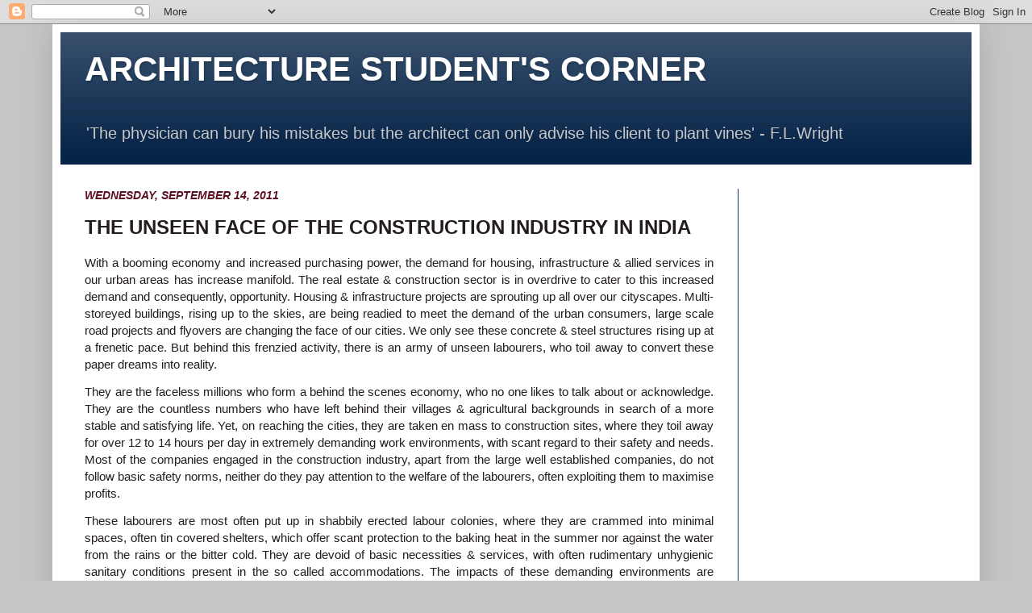

--- FILE ---
content_type: text/html; charset=UTF-8
request_url: https://arkistudentscorner.blogspot.com/2011/09/unseen-face-of-construction-industry-in.html
body_size: 21060
content:
<!DOCTYPE html>
<html class='v2' dir='ltr' lang='en'>
<head>
<link href='https://www.blogger.com/static/v1/widgets/335934321-css_bundle_v2.css' rel='stylesheet' type='text/css'/>
<meta content='width=1100' name='viewport'/>
<meta content='text/html; charset=UTF-8' http-equiv='Content-Type'/>
<meta content='blogger' name='generator'/>
<link href='https://arkistudentscorner.blogspot.com/favicon.ico' rel='icon' type='image/x-icon'/>
<link href='http://arkistudentscorner.blogspot.com/2011/09/unseen-face-of-construction-industry-in.html' rel='canonical'/>
<link rel="alternate" type="application/atom+xml" title="ARCHITECTURE STUDENT&#39;S CORNER - Atom" href="https://arkistudentscorner.blogspot.com/feeds/posts/default" />
<link rel="alternate" type="application/rss+xml" title="ARCHITECTURE STUDENT&#39;S CORNER - RSS" href="https://arkistudentscorner.blogspot.com/feeds/posts/default?alt=rss" />
<link rel="service.post" type="application/atom+xml" title="ARCHITECTURE STUDENT&#39;S CORNER - Atom" href="https://www.blogger.com/feeds/5015082807081201205/posts/default" />

<link rel="alternate" type="application/atom+xml" title="ARCHITECTURE STUDENT&#39;S CORNER - Atom" href="https://arkistudentscorner.blogspot.com/feeds/5890328271321567751/comments/default" />
<!--Can't find substitution for tag [blog.ieCssRetrofitLinks]-->
<meta content='http://arkistudentscorner.blogspot.com/2011/09/unseen-face-of-construction-industry-in.html' property='og:url'/>
<meta content='THE UNSEEN FACE OF THE CONSTRUCTION INDUSTRY IN INDIA' property='og:title'/>
<meta content='A blog about architecture and design in Kerala. Kerala architecture. Architectural writing' property='og:description'/>
<title>ARCHITECTURE STUDENT'S CORNER: THE UNSEEN FACE OF THE CONSTRUCTION INDUSTRY IN INDIA</title>
<style id='page-skin-1' type='text/css'><!--
/*
-----------------------------------------------
Blogger Template Style
Name:     Simple
Designer: Josh Peterson
URL:      www.noaesthetic.com
----------------------------------------------- */
/* Variable definitions
====================
<Variable name="keycolor" description="Main Color" type="color" default="#66bbdd"/>
<Group description="Page Text" selector="body">
<Variable name="body.font" description="Font" type="font"
default="normal normal 12px Arial, Tahoma, Helvetica, FreeSans, sans-serif"/>
<Variable name="body.text.color" description="Text Color" type="color" default="#222222"/>
</Group>
<Group description="Backgrounds" selector=".body-fauxcolumns-outer">
<Variable name="body.background.color" description="Outer Background" type="color" default="#66bbdd"/>
<Variable name="content.background.color" description="Main Background" type="color" default="#ffffff"/>
<Variable name="header.background.color" description="Header Background" type="color" default="transparent"/>
</Group>
<Group description="Links" selector=".main-outer">
<Variable name="link.color" description="Link Color" type="color" default="#2288bb"/>
<Variable name="link.visited.color" description="Visited Color" type="color" default="#888888"/>
<Variable name="link.hover.color" description="Hover Color" type="color" default="#33aaff"/>
</Group>
<Group description="Blog Title" selector=".header h1">
<Variable name="header.font" description="Font" type="font"
default="normal normal 60px Arial, Tahoma, Helvetica, FreeSans, sans-serif"/>
<Variable name="header.text.color" description="Title Color" type="color" default="#3399bb" />
</Group>
<Group description="Blog Description" selector=".header .description">
<Variable name="description.text.color" description="Description Color" type="color"
default="#777777" />
</Group>
<Group description="Tabs Text" selector=".tabs-inner .widget li a">
<Variable name="tabs.font" description="Font" type="font"
default="normal normal 14px Arial, Tahoma, Helvetica, FreeSans, sans-serif"/>
<Variable name="tabs.text.color" description="Text Color" type="color" default="#999999"/>
<Variable name="tabs.selected.text.color" description="Selected Color" type="color" default="#000000"/>
</Group>
<Group description="Tabs Background" selector=".tabs-outer .PageList">
<Variable name="tabs.background.color" description="Background Color" type="color" default="#f5f5f5"/>
<Variable name="tabs.selected.background.color" description="Selected Color" type="color" default="#eeeeee"/>
</Group>
<Group description="Post Title" selector="h3.post-title, .comments h4">
<Variable name="post.title.font" description="Font" type="font"
default="normal normal 22px Arial, Tahoma, Helvetica, FreeSans, sans-serif"/>
</Group>
<Group description="Date Header" selector=".date-header">
<Variable name="date.header.color" description="Text Color" type="color"
default="#221c1c"/>
<Variable name="date.header.background.color" description="Background Color" type="color"
default="transparent"/>
</Group>
<Group description="Post Footer" selector=".post-footer">
<Variable name="post.footer.text.color" description="Text Color" type="color" default="#666666"/>
<Variable name="post.footer.background.color" description="Background Color" type="color"
default="#f9f9f9"/>
<Variable name="post.footer.border.color" description="Shadow Color" type="color" default="#eeeeee"/>
</Group>
<Group description="Gadgets" selector="h2">
<Variable name="widget.title.font" description="Title Font" type="font"
default="normal bold 11px Arial, Tahoma, Helvetica, FreeSans, sans-serif"/>
<Variable name="widget.title.text.color" description="Title Color" type="color" default="#000000"/>
<Variable name="widget.alternate.text.color" description="Alternate Color" type="color" default="#999999"/>
</Group>
<Group description="Images" selector=".main-inner">
<Variable name="image.background.color" description="Background Color" type="color" default="#ffffff"/>
<Variable name="image.border.color" description="Border Color" type="color" default="#eeeeee"/>
<Variable name="image.text.color" description="Caption Text Color" type="color" default="#221c1c"/>
</Group>
<Group description="Accents" selector=".content-inner">
<Variable name="body.rule.color" description="Separator Line Color" type="color" default="#eeeeee"/>
<Variable name="tabs.border.color" description="Tabs Border Color" type="color" default="#172f79"/>
</Group>
<Variable name="body.background" description="Body Background" type="background"
color="#c7c6c6" default="$(color) none repeat scroll top left"/>
<Variable name="body.background.override" description="Body Background Override" type="string" default=""/>
<Variable name="body.background.gradient.cap" description="Body Gradient Cap" type="url"
default="url(http://www.blogblog.com/1kt/simple/gradients_light.png)"/>
<Variable name="body.background.gradient.tile" description="Body Gradient Tile" type="url"
default="url(http://www.blogblog.com/1kt/simple/body_gradient_tile_light.png)"/>
<Variable name="content.background.color.selector" description="Content Background Color Selector" type="string" default=".content-inner"/>
<Variable name="content.padding" description="Content Padding" type="length" default="10px"/>
<Variable name="content.padding.horizontal" description="Content Horizontal Padding" type="length" default="10px"/>
<Variable name="content.shadow.spread" description="Content Shadow Spread" type="length" default="40px"/>
<Variable name="content.shadow.spread.webkit" description="Content Shadow Spread (WebKit)" type="length" default="5px"/>
<Variable name="content.shadow.spread.ie" description="Content Shadow Spread (IE)" type="length" default="10px"/>
<Variable name="main.border.width" description="Main Border Width" type="length" default="0"/>
<Variable name="header.background.gradient" description="Header Gradient" type="url" default="none"/>
<Variable name="header.shadow.offset.left" description="Header Shadow Offset Left" type="length" default="-1px"/>
<Variable name="header.shadow.offset.top" description="Header Shadow Offset Top" type="length" default="-1px"/>
<Variable name="header.shadow.spread" description="Header Shadow Spread" type="length" default="1px"/>
<Variable name="header.padding" description="Header Padding" type="length" default="30px"/>
<Variable name="header.border.size" description="Header Border Size" type="length" default="1px"/>
<Variable name="header.bottom.border.size" description="Header Bottom Border Size" type="length" default="0"/>
<Variable name="header.border.horizontalsize" description="Header Horizontal Border Size" type="length" default="0"/>
<Variable name="description.text.size" description="Description Text Size" type="string" default="140%"/>
<Variable name="tabs.margin.top" description="Tabs Margin Top" type="length" default="0" />
<Variable name="tabs.margin.side" description="Tabs Side Margin" type="length" default="30px" />
<Variable name="tabs.background.gradient" description="Tabs Background Gradient" type="url"
default="url(http://www.blogblog.com/1kt/simple/gradients_light.png)"/>
<Variable name="tabs.border.width" description="Tabs Border Width" type="length" default="1px"/>
<Variable name="tabs.bevel.border.width" description="Tabs Bevel Border Width" type="length" default="1px"/>
<Variable name="date.header.padding" description="Date Header Padding" type="string" default="inherit"/>
<Variable name="date.header.letterspacing" description="Date Header Letter Spacing" type="string" default="inherit"/>
<Variable name="date.header.margin" description="Date Header Margin" type="string" default="inherit"/>
<Variable name="post.margin.bottom" description="Post Bottom Margin" type="length" default="25px"/>
<Variable name="image.border.small.size" description="Image Border Small Size" type="length" default="2px"/>
<Variable name="image.border.large.size" description="Image Border Large Size" type="length" default="5px"/>
<Variable name="page.width.selector" description="Page Width Selector" type="string" default=".region-inner"/>
<Variable name="page.width" description="Page Width" type="string" default="auto"/>
<Variable name="main.section.margin" description="Main Section Margin" type="length" default="15px"/>
<Variable name="main.padding" description="Main Padding" type="length" default="15px"/>
<Variable name="main.padding.top" description="Main Padding Top" type="length" default="30px"/>
<Variable name="main.padding.bottom" description="Main Padding Bottom" type="length" default="30px"/>
<Variable name="paging.background"
color="#ffffff"
description="Background of blog paging area" type="background"
default="transparent none no-repeat scroll top center"/>
<Variable name="footer.bevel" description="Bevel border length of footer" type="length" default="0"/>
<Variable name="startSide" description="Side where text starts in blog language" type="automatic" default="left"/>
<Variable name="endSide" description="Side where text ends in blog language" type="automatic" default="right"/>
*/
/* Content
----------------------------------------------- */
body {
font: normal normal 14px Arial, Tahoma, Helvetica, FreeSans, sans-serif;
color: #221c1c;
background: #c7c6c6 none repeat scroll top left;
padding: 0 40px 40px 40px;
}
html body .region-inner {
min-width: 0;
max-width: 100%;
width: auto;
}
a:link {
text-decoration:none;
color: #022044;
}
a:visited {
text-decoration:none;
color: #09224e;
}
a:hover {
text-decoration:underline;
color: #1a00ff;
}
.body-fauxcolumn-outer .fauxcolumn-inner {
background: transparent none repeat scroll top left;
_background-image: none;
}
.body-fauxcolumn-outer .cap-top {
position: absolute;
z-index: 1;
height: 400px;
width: 100%;
background: #c7c6c6 none repeat scroll top left;
}
.body-fauxcolumn-outer .cap-top .cap-left {
width: 100%;
background: transparent none repeat-x scroll top left;
_background-image: none;
}
.content-outer {
-moz-box-shadow: 0 0 40px rgba(0, 0, 0, .15);
-webkit-box-shadow: 0 0 5px rgba(0, 0, 0, .15);
-goog-ms-box-shadow: 0 0 10px #333333;
box-shadow: 0 0 40px rgba(0, 0, 0, .15);
margin-bottom: 1px;
}
.content-inner {
padding: 10px 10px;
}
.content-inner {
background-color: #ffffff;
}
/* Header
----------------------------------------------- */
.header-outer {
background: #062448 url(//www.blogblog.com/1kt/simple/gradients_light.png) repeat-x scroll 0 -400px;
_background-image: none;
}
.Header h1 {
font: normal bold 42px Arial, Tahoma, Helvetica, FreeSans, sans-serif;
color: #ffffff;
text-shadow: 1px 2px 3px rgba(0, 0, 0, .2);
}
.Header h1 a {
color: #ffffff;
}
.Header .description {
font-size: 140%;
color: #c7c6c6;
}
.header-inner .Header .titlewrapper {
padding: 22px 30px;
}
.header-inner .Header .descriptionwrapper {
padding: 0 30px;
}
/* Tabs
----------------------------------------------- */
.tabs-inner .section:first-child {
border-top: 0 solid #172f79;
}
.tabs-inner .section:first-child ul {
margin-top: -0;
border-top: 0 solid #172f79;
border-left: 0 solid #172f79;
border-right: 0 solid #172f79;
}
.tabs-inner .widget ul {
background: #5054a3 url(//www.blogblog.com/1kt/simple/gradients_light.png) repeat-x scroll 0 -800px;
_background-image: none;
border-bottom: 1px solid #172f79;
margin-top: 0;
margin-left: -30px;
margin-right: -30px;
}
.tabs-inner .widget li a {
display: inline-block;
padding: .6em 1em;
font: normal normal 16px Arial, Tahoma, Helvetica, FreeSans, sans-serif;
color: #09224e;
border-left: 1px solid #ffffff;
border-right: 1px solid #172f79;
}
.tabs-inner .widget li:first-child a {
border-left: none;
}
.tabs-inner .widget li.selected a, .tabs-inner .widget li a:hover {
color: #09224e;
background-color: #09224e;
text-decoration: none;
}
/* Columns
----------------------------------------------- */
.main-outer {
border-top: 0 solid #172f79;
}
.fauxcolumn-left-outer .fauxcolumn-inner {
border-right: 1px solid #172f79;
}
.fauxcolumn-right-outer .fauxcolumn-inner {
border-left: 1px solid #172f79;
}
/* Headings
----------------------------------------------- */
h2 {
margin: 0 0 1em 0;
font: italic bold 14px Arial, Tahoma, Helvetica, FreeSans, sans-serif;
color: #000000;
text-transform: uppercase;
}
/* Widgets
----------------------------------------------- */
.widget .zippy {
color: #6b80c5;
text-shadow: 2px 2px 1px rgba(0, 0, 0, .1);
}
.widget .popular-posts ul {
list-style: none;
}
/* Posts
----------------------------------------------- */
.date-header span {
background-color: transparent;
color: #5b1023;
padding: inherit;
letter-spacing: inherit;
margin: inherit;
}
.main-inner {
padding-top: 30px;
padding-bottom: 30px;
}
.main-inner .column-center-inner {
padding: 0 15px;
}
.main-inner .column-center-inner .section {
margin: 0 15px;
}
.post {
margin: 0 0 25px 0;
}
h3.post-title, .comments h4 {
font: normal bold 24px Arial, Tahoma, Helvetica, FreeSans, sans-serif;
margin: .75em 0 0;
}
.post-body {
font-size: 110%;
line-height: 1.4;
position: relative;
}
.post-body img, .post-body .tr-caption-container, .Profile img, .Image img,
.BlogList .item-thumbnail img {
padding: 2px;
background: #ffffff;
border: 1px solid #eeeeee;
-moz-box-shadow: 1px 1px 5px rgba(0, 0, 0, .1);
-webkit-box-shadow: 1px 1px 5px rgba(0, 0, 0, .1);
box-shadow: 1px 1px 5px rgba(0, 0, 0, .1);
}
.post-body img, .post-body .tr-caption-container {
padding: 5px;
}
.post-body .tr-caption-container {
color: #222222;
}
.post-body .tr-caption-container img {
padding: 0;
background: transparent;
border: none;
-moz-box-shadow: 0 0 0 rgba(0, 0, 0, .1);
-webkit-box-shadow: 0 0 0 rgba(0, 0, 0, .1);
box-shadow: 0 0 0 rgba(0, 0, 0, .1);
}
.post-header {
margin: 0 0 1.5em;
line-height: 1.6;
font-size: 90%;
}
.post-footer {
margin: 20px -2px 0;
padding: 5px 10px;
color: #990000;
background-color: #8897c9;
border-bottom: 1px solid #222222;
line-height: 1.6;
font-size: 90%;
}
#comments .comment-author {
padding-top: 1.5em;
border-top: 1px solid #172f79;
background-position: 0 1.5em;
}
#comments .comment-author:first-child {
padding-top: 0;
border-top: none;
}
.avatar-image-container {
margin: .2em 0 0;
}
#comments .avatar-image-container img {
border: 1px solid #eeeeee;
}
/* Accents
---------------------------------------------- */
.section-columns td.columns-cell {
border-left: 1px solid #172f79;
}
.blog-pager {
background: transparent none no-repeat scroll top center;
}
.blog-pager-older-link, .home-link,
.blog-pager-newer-link {
background-color: #ffffff;
padding: 5px;
}
.footer-outer {
border-top: 0 dashed #bbbbbb;
}
/* Mobile
----------------------------------------------- */
.mobile .content-outer {
-webkit-box-shadow: 0 0 3px rgba(0, 0, 0, .15);
box-shadow: 0 0 3px rgba(0, 0, 0, .15);
padding: 0 40px;
}
body.mobile .AdSense {
margin-left: -40px;
}
.mobile .tabs-inner .widget ul {
margin-left: 0;
margin-right: 0;
}
.mobile .post {
margin: 0;
}
.mobile .main-inner .column-center-inner .section {
margin: 0;
}
.mobile .date-header span {
padding: 0.4em 10px;
margin: 0 -10px;
}
.mobile h3.post-title {
margin: 0;
}
.mobile .blog-pager {
background: transparent;
}
.mobile .footer-outer {
border-top: none;
}
.mobile .main-inner, .mobile .footer-inner {
background-color: #ffffff;
}
.mobile-index-contents {
color: #221c1c;
}
.mobile-link-button {
background-color: #022044;
}
.mobile-link-button a:link, .mobile-link-button a:visited {
color: #ffffff;
}

--></style>
<style id='template-skin-1' type='text/css'><!--
body {
min-width: 1150px;
}
.content-outer, .content-fauxcolumn-outer, .region-inner {
min-width: 1150px;
max-width: 1150px;
_width: 1150px;
}
.main-inner .columns {
padding-left: 0px;
padding-right: 290px;
}
.main-inner .fauxcolumn-center-outer {
left: 0px;
right: 290px;
/* IE6 does not respect left and right together */
_width: expression(this.parentNode.offsetWidth -
parseInt("0px") -
parseInt("290px") + 'px');
}
.main-inner .fauxcolumn-left-outer {
width: 0px;
}
.main-inner .fauxcolumn-right-outer {
width: 290px;
}
.main-inner .column-left-outer {
width: 0px;
right: 100%;
margin-left: -0px;
}
.main-inner .column-right-outer {
width: 290px;
margin-right: -290px;
}
#layout {
min-width: 0;
}
#layout .content-outer {
min-width: 0;
width: 800px;
}
#layout .region-inner {
min-width: 0;
width: auto;
}
body#layout div.add_widget {
padding: 8px;
}
body#layout div.add_widget a {
margin-left: 32px;
}
--></style>
<link href='https://www.blogger.com/dyn-css/authorization.css?targetBlogID=5015082807081201205&amp;zx=550a37a8-9846-45d2-983d-be6c86d85573' media='none' onload='if(media!=&#39;all&#39;)media=&#39;all&#39;' rel='stylesheet'/><noscript><link href='https://www.blogger.com/dyn-css/authorization.css?targetBlogID=5015082807081201205&amp;zx=550a37a8-9846-45d2-983d-be6c86d85573' rel='stylesheet'/></noscript>
<meta name='google-adsense-platform-account' content='ca-host-pub-1556223355139109'/>
<meta name='google-adsense-platform-domain' content='blogspot.com'/>

<!-- data-ad-client=ca-pub-2732443543870661 -->

</head>
<body class='loading'>
<div class='navbar section' id='navbar' name='Navbar'><div class='widget Navbar' data-version='1' id='Navbar1'><script type="text/javascript">
    function setAttributeOnload(object, attribute, val) {
      if(window.addEventListener) {
        window.addEventListener('load',
          function(){ object[attribute] = val; }, false);
      } else {
        window.attachEvent('onload', function(){ object[attribute] = val; });
      }
    }
  </script>
<div id="navbar-iframe-container"></div>
<script type="text/javascript" src="https://apis.google.com/js/platform.js"></script>
<script type="text/javascript">
      gapi.load("gapi.iframes:gapi.iframes.style.bubble", function() {
        if (gapi.iframes && gapi.iframes.getContext) {
          gapi.iframes.getContext().openChild({
              url: 'https://www.blogger.com/navbar/5015082807081201205?po\x3d5890328271321567751\x26origin\x3dhttps://arkistudentscorner.blogspot.com',
              where: document.getElementById("navbar-iframe-container"),
              id: "navbar-iframe"
          });
        }
      });
    </script><script type="text/javascript">
(function() {
var script = document.createElement('script');
script.type = 'text/javascript';
script.src = '//pagead2.googlesyndication.com/pagead/js/google_top_exp.js';
var head = document.getElementsByTagName('head')[0];
if (head) {
head.appendChild(script);
}})();
</script>
</div></div>
<div class='body-fauxcolumns'>
<div class='fauxcolumn-outer body-fauxcolumn-outer'>
<div class='cap-top'>
<div class='cap-left'></div>
<div class='cap-right'></div>
</div>
<div class='fauxborder-left'>
<div class='fauxborder-right'></div>
<div class='fauxcolumn-inner'>
</div>
</div>
<div class='cap-bottom'>
<div class='cap-left'></div>
<div class='cap-right'></div>
</div>
</div>
</div>
<div class='content'>
<div class='content-fauxcolumns'>
<div class='fauxcolumn-outer content-fauxcolumn-outer'>
<div class='cap-top'>
<div class='cap-left'></div>
<div class='cap-right'></div>
</div>
<div class='fauxborder-left'>
<div class='fauxborder-right'></div>
<div class='fauxcolumn-inner'>
</div>
</div>
<div class='cap-bottom'>
<div class='cap-left'></div>
<div class='cap-right'></div>
</div>
</div>
</div>
<div class='content-outer'>
<div class='content-cap-top cap-top'>
<div class='cap-left'></div>
<div class='cap-right'></div>
</div>
<div class='fauxborder-left content-fauxborder-left'>
<div class='fauxborder-right content-fauxborder-right'></div>
<div class='content-inner'>
<header>
<div class='header-outer'>
<div class='header-cap-top cap-top'>
<div class='cap-left'></div>
<div class='cap-right'></div>
</div>
<div class='fauxborder-left header-fauxborder-left'>
<div class='fauxborder-right header-fauxborder-right'></div>
<div class='region-inner header-inner'>
<div class='header section' id='header' name='Header'><div class='widget Header' data-version='1' id='Header1'>
<div id='header-inner'>
<div class='titlewrapper'>
<h1 class='title'>
<a href='https://arkistudentscorner.blogspot.com/'>
ARCHITECTURE STUDENT'S CORNER
</a>
</h1>
</div>
<div class='descriptionwrapper'>
<p class='description'><span>'The physician can bury his mistakes but the architect can only advise his client to plant vines' - F.L.Wright</span></p>
</div>
</div>
</div></div>
</div>
</div>
<div class='header-cap-bottom cap-bottom'>
<div class='cap-left'></div>
<div class='cap-right'></div>
</div>
</div>
</header>
<div class='tabs-outer'>
<div class='tabs-cap-top cap-top'>
<div class='cap-left'></div>
<div class='cap-right'></div>
</div>
<div class='fauxborder-left tabs-fauxborder-left'>
<div class='fauxborder-right tabs-fauxborder-right'></div>
<div class='region-inner tabs-inner'>
<div class='tabs no-items section' id='crosscol' name='Cross-Column'></div>
<div class='tabs no-items section' id='crosscol-overflow' name='Cross-Column 2'></div>
</div>
</div>
<div class='tabs-cap-bottom cap-bottom'>
<div class='cap-left'></div>
<div class='cap-right'></div>
</div>
</div>
<div class='main-outer'>
<div class='main-cap-top cap-top'>
<div class='cap-left'></div>
<div class='cap-right'></div>
</div>
<div class='fauxborder-left main-fauxborder-left'>
<div class='fauxborder-right main-fauxborder-right'></div>
<div class='region-inner main-inner'>
<div class='columns fauxcolumns'>
<div class='fauxcolumn-outer fauxcolumn-center-outer'>
<div class='cap-top'>
<div class='cap-left'></div>
<div class='cap-right'></div>
</div>
<div class='fauxborder-left'>
<div class='fauxborder-right'></div>
<div class='fauxcolumn-inner'>
</div>
</div>
<div class='cap-bottom'>
<div class='cap-left'></div>
<div class='cap-right'></div>
</div>
</div>
<div class='fauxcolumn-outer fauxcolumn-left-outer'>
<div class='cap-top'>
<div class='cap-left'></div>
<div class='cap-right'></div>
</div>
<div class='fauxborder-left'>
<div class='fauxborder-right'></div>
<div class='fauxcolumn-inner'>
</div>
</div>
<div class='cap-bottom'>
<div class='cap-left'></div>
<div class='cap-right'></div>
</div>
</div>
<div class='fauxcolumn-outer fauxcolumn-right-outer'>
<div class='cap-top'>
<div class='cap-left'></div>
<div class='cap-right'></div>
</div>
<div class='fauxborder-left'>
<div class='fauxborder-right'></div>
<div class='fauxcolumn-inner'>
</div>
</div>
<div class='cap-bottom'>
<div class='cap-left'></div>
<div class='cap-right'></div>
</div>
</div>
<!-- corrects IE6 width calculation -->
<div class='columns-inner'>
<div class='column-center-outer'>
<div class='column-center-inner'>
<div class='main section' id='main' name='Main'><div class='widget Blog' data-version='1' id='Blog1'>
<div class='blog-posts hfeed'>

          <div class="date-outer">
        
<h2 class='date-header'><span>Wednesday, September 14, 2011</span></h2>

          <div class="date-posts">
        
<div class='post-outer'>
<div class='post hentry'>
<a name='5890328271321567751'></a>
<h3 class='post-title entry-title'>
THE UNSEEN FACE OF THE CONSTRUCTION INDUSTRY IN INDIA
</h3>
<div class='post-header'>
<div class='post-header-line-1'></div>
</div>
<div class='post-body entry-content' id='post-body-5890328271321567751'>
<div style="text-align: justify;"></div><div class="MsoNormal" style="margin: 0cm 0cm 10pt; text-align: justify;"><span style="font-family: &quot;Trebuchet MS&quot;, sans-serif;">With a booming economy and increased purchasing power, the demand for housing, infrastructure &amp; allied services in our urban areas has increase manifold. The real estate &amp; construction sector is in overdrive to cater to this increased demand and consequently, opportunity. Housing &amp; infrastructure projects are sprouting up all over our cityscapes. Multi-storeyed buildings, rising up to the skies, are being readied to meet the demand of the urban consumers, large scale road projects and flyovers are changing the face of our cities. We only see these concrete &amp; steel structures rising up at a frenetic pace. But behind this frenzied activity, there is an army of unseen labourers, who toil away to convert these paper dreams into reality.</span></div><div class="MsoNormal" style="margin: 0cm 0cm 10pt; text-align: justify;"><span style="font-family: &quot;Trebuchet MS&quot;, sans-serif;">They are the faceless millions who form a behind the scenes economy, who no one likes to talk about or acknowledge. They are the countless numbers who have left behind their villages &amp; agricultural backgrounds in search of a more stable and satisfying life. Yet, on reaching the cities, they are taken en mass to construction sites, where they toil away for over 12 to 14 hours per day in extremely demanding work environments, with scant regard to their safety and needs. Most of the companies engaged in the construction industry, apart from the large well established companies, do not follow basic safety norms, neither do they pay attention to the welfare of the labourers, often exploiting them to maximise profits.</span></div><div class="MsoNormal" style="margin: 0cm 0cm 10pt; text-align: justify;"><span style="font-family: &quot;Trebuchet MS&quot;, sans-serif;">These labourers are most often put up in shabbily erected labour colonies, where they are crammed into minimal spaces, often tin covered shelters, which offer scant protection to the baking heat in the summer nor against the water from the rains or the bitter cold. They are devoid of basic necessities &amp; services, with often rudimentary unhygienic sanitary conditions present in the so called accommodations. The impacts of these demanding environments are especially felt on families. Most often, the women are also employed along with their men in construction sites, just to make ends meet. This often places them in a sticky situation, especially when it comes to taking care of their children and infants. The women are forced to take the toddlers along with them to the construction sites, where the kids grow up amongst the gravel, dust, machineries &amp; noises. Most often, the situation becomes dangerous and accidents are not unheard off. However, the greater impact &amp; loss is that these kids do not get the opportunity to go to a school, as theirs&#8217; is a migrant life, moving from one construction site to another. </span></div><div class="MsoNormal" style="margin: 0cm 0cm 10pt; text-align: justify;"><span style="font-family: &quot;Trebuchet MS&quot;, sans-serif;">This migrant population affects the carrying capacity of our urban areas a lot. We are all aware of the pathetic flight of the construction labourers in places like Dubai during the construction boom. The situation in a place like India is slightly different, as the labourers coming into the cities lead to large scale urbanisation and mainly due to the fact that, unlike Dubai where the workers return to their native countries after the work, here, the workers become a permanent part of the city, often settling down in slums and other unorganised settlements. The urban areas are thus forever expanding, bursting at its seams, though not due to the influx of the workers alone. The lack of planning is highly evident as the sprawl keeps on increasing. The overall effect of this is a loss in quality of liveable spaces, more strain on resources and ultimately the quality of urban life.</span></div><div class="MsoNormal" style="margin: 0cm 0cm 10pt; text-align: justify;"><span style="font-family: &quot;Trebuchet MS&quot;, sans-serif;">The efforts to regulate the construction industry have led to an increased awareness of Environment, Health &amp; Safety issues regarding the workers. Yet, in spite of this, at the ground level, the situation hasn&#8217;t improved a lot. There are rules for giving Provident fund and insurance to the workers, as stipulated by the government, and also minimum wages for the labourers. However, these most often remain on paper and are not implemented. Even if they are followed by the companies, the benefits to the workers are not paid by the contractors and middlemen who employ the workers at site. The workers thus stand to lose. With regards to accidents in the construction sites, the situation is even worse. Even though insurance exists in name, in the event of any accident, the worker is left to fend for himself. He may be taken to the hospital but the costs may not be borne by the employers. The indirect effect on the worker due to loss of income during the hospitalisation and recovery periods is even more unbearable and damaging.</span></div><div class="MsoNormal" style="margin: 0cm 0cm 10pt; text-align: justify;"><span style="font-family: &quot;Trebuchet MS&quot;, sans-serif;">It is thus high time that we paid increased attention to the issues surrounding the labourers in the construction industry. As a start, a better implementation and compliance of policies &amp; regulations which are already framed will go a long way in addressing some major concerns. Simultaneously, we need to analyse the impact on urbanisation and the effects on our urban spaces, which will help us in arriving at more wholistic solutions which are suited to our context. We need to ensure that we start gradually moving towards a more organised construction sector, which will ensure sustainable and equitable growth for everyone. Merely turning a blind eye towards the ground realities and procrastination will only further compound the problems.</span></div><div style="text-align: justify;"><span style="font-family: &quot;Trebuchet MS&quot;, sans-serif;"></span></div>
<div style='clear: both;'></div>
</div>
<div class='post-footer'>
<div class='post-footer-line post-footer-line-1'><span class='post-author vcard'>
Posted by
<span class='fn'>Sujith.G.S</span>
</span>
<span class='post-timestamp'>
at
<a class='timestamp-link' href='https://arkistudentscorner.blogspot.com/2011/09/unseen-face-of-construction-industry-in.html' rel='bookmark' title='permanent link'><abbr class='published' title='2011-09-14T14:43:00+05:30'>9/14/2011</abbr></a>
</span>
<span class='post-comment-link'>
</span>
<span class='post-icons'>
<span class='item-action'>
<a href='https://www.blogger.com/email-post/5015082807081201205/5890328271321567751' title='Email Post'>
<img alt="" class="icon-action" height="13" src="//img1.blogblog.com/img/icon18_email.gif" width="18">
</a>
</span>
<span class='item-control blog-admin pid-1042932321'>
<a href='https://www.blogger.com/post-edit.g?blogID=5015082807081201205&postID=5890328271321567751&from=pencil' title='Edit Post'>
<img alt='' class='icon-action' height='18' src='https://resources.blogblog.com/img/icon18_edit_allbkg.gif' width='18'/>
</a>
</span>
</span>
<div class='post-share-buttons goog-inline-block'>
<a class='goog-inline-block share-button sb-email' href='https://www.blogger.com/share-post.g?blogID=5015082807081201205&postID=5890328271321567751&target=email' target='_blank' title='Email This'><span class='share-button-link-text'>Email This</span></a><a class='goog-inline-block share-button sb-blog' href='https://www.blogger.com/share-post.g?blogID=5015082807081201205&postID=5890328271321567751&target=blog' onclick='window.open(this.href, "_blank", "height=270,width=475"); return false;' target='_blank' title='BlogThis!'><span class='share-button-link-text'>BlogThis!</span></a><a class='goog-inline-block share-button sb-twitter' href='https://www.blogger.com/share-post.g?blogID=5015082807081201205&postID=5890328271321567751&target=twitter' target='_blank' title='Share to X'><span class='share-button-link-text'>Share to X</span></a><a class='goog-inline-block share-button sb-facebook' href='https://www.blogger.com/share-post.g?blogID=5015082807081201205&postID=5890328271321567751&target=facebook' onclick='window.open(this.href, "_blank", "height=430,width=640"); return false;' target='_blank' title='Share to Facebook'><span class='share-button-link-text'>Share to Facebook</span></a><a class='goog-inline-block share-button sb-pinterest' href='https://www.blogger.com/share-post.g?blogID=5015082807081201205&postID=5890328271321567751&target=pinterest' target='_blank' title='Share to Pinterest'><span class='share-button-link-text'>Share to Pinterest</span></a>
</div>
</div>
<div class='post-footer-line post-footer-line-2'><span class='post-labels'>
Labels:
<a href='https://arkistudentscorner.blogspot.com/search/label/RANDOM%20RUMBLINGS' rel='tag'>RANDOM RUMBLINGS</a>
</span>
</div>
<div class='post-footer-line post-footer-line-3'><span class='reaction-buttons'>
</span>
</div>
</div>
</div>
<div class='comments' id='comments'>
<a name='comments'></a>
<h4>1 comment:</h4>
<div class='comments-content'>
<script async='async' src='' type='text/javascript'></script>
<script type='text/javascript'>
    (function() {
      var items = null;
      var msgs = null;
      var config = {};

// <![CDATA[
      var cursor = null;
      if (items && items.length > 0) {
        cursor = parseInt(items[items.length - 1].timestamp) + 1;
      }

      var bodyFromEntry = function(entry) {
        var text = (entry &&
                    ((entry.content && entry.content.$t) ||
                     (entry.summary && entry.summary.$t))) ||
            '';
        if (entry && entry.gd$extendedProperty) {
          for (var k in entry.gd$extendedProperty) {
            if (entry.gd$extendedProperty[k].name == 'blogger.contentRemoved') {
              return '<span class="deleted-comment">' + text + '</span>';
            }
          }
        }
        return text;
      }

      var parse = function(data) {
        cursor = null;
        var comments = [];
        if (data && data.feed && data.feed.entry) {
          for (var i = 0, entry; entry = data.feed.entry[i]; i++) {
            var comment = {};
            // comment ID, parsed out of the original id format
            var id = /blog-(\d+).post-(\d+)/.exec(entry.id.$t);
            comment.id = id ? id[2] : null;
            comment.body = bodyFromEntry(entry);
            comment.timestamp = Date.parse(entry.published.$t) + '';
            if (entry.author && entry.author.constructor === Array) {
              var auth = entry.author[0];
              if (auth) {
                comment.author = {
                  name: (auth.name ? auth.name.$t : undefined),
                  profileUrl: (auth.uri ? auth.uri.$t : undefined),
                  avatarUrl: (auth.gd$image ? auth.gd$image.src : undefined)
                };
              }
            }
            if (entry.link) {
              if (entry.link[2]) {
                comment.link = comment.permalink = entry.link[2].href;
              }
              if (entry.link[3]) {
                var pid = /.*comments\/default\/(\d+)\?.*/.exec(entry.link[3].href);
                if (pid && pid[1]) {
                  comment.parentId = pid[1];
                }
              }
            }
            comment.deleteclass = 'item-control blog-admin';
            if (entry.gd$extendedProperty) {
              for (var k in entry.gd$extendedProperty) {
                if (entry.gd$extendedProperty[k].name == 'blogger.itemClass') {
                  comment.deleteclass += ' ' + entry.gd$extendedProperty[k].value;
                } else if (entry.gd$extendedProperty[k].name == 'blogger.displayTime') {
                  comment.displayTime = entry.gd$extendedProperty[k].value;
                }
              }
            }
            comments.push(comment);
          }
        }
        return comments;
      };

      var paginator = function(callback) {
        if (hasMore()) {
          var url = config.feed + '?alt=json&v=2&orderby=published&reverse=false&max-results=50';
          if (cursor) {
            url += '&published-min=' + new Date(cursor).toISOString();
          }
          window.bloggercomments = function(data) {
            var parsed = parse(data);
            cursor = parsed.length < 50 ? null
                : parseInt(parsed[parsed.length - 1].timestamp) + 1
            callback(parsed);
            window.bloggercomments = null;
          }
          url += '&callback=bloggercomments';
          var script = document.createElement('script');
          script.type = 'text/javascript';
          script.src = url;
          document.getElementsByTagName('head')[0].appendChild(script);
        }
      };
      var hasMore = function() {
        return !!cursor;
      };
      var getMeta = function(key, comment) {
        if ('iswriter' == key) {
          var matches = !!comment.author
              && comment.author.name == config.authorName
              && comment.author.profileUrl == config.authorUrl;
          return matches ? 'true' : '';
        } else if ('deletelink' == key) {
          return config.baseUri + '/comment/delete/'
               + config.blogId + '/' + comment.id;
        } else if ('deleteclass' == key) {
          return comment.deleteclass;
        }
        return '';
      };

      var replybox = null;
      var replyUrlParts = null;
      var replyParent = undefined;

      var onReply = function(commentId, domId) {
        if (replybox == null) {
          // lazily cache replybox, and adjust to suit this style:
          replybox = document.getElementById('comment-editor');
          if (replybox != null) {
            replybox.height = '250px';
            replybox.style.display = 'block';
            replyUrlParts = replybox.src.split('#');
          }
        }
        if (replybox && (commentId !== replyParent)) {
          replybox.src = '';
          document.getElementById(domId).insertBefore(replybox, null);
          replybox.src = replyUrlParts[0]
              + (commentId ? '&parentID=' + commentId : '')
              + '#' + replyUrlParts[1];
          replyParent = commentId;
        }
      };

      var hash = (window.location.hash || '#').substring(1);
      var startThread, targetComment;
      if (/^comment-form_/.test(hash)) {
        startThread = hash.substring('comment-form_'.length);
      } else if (/^c[0-9]+$/.test(hash)) {
        targetComment = hash.substring(1);
      }

      // Configure commenting API:
      var configJso = {
        'maxDepth': config.maxThreadDepth
      };
      var provider = {
        'id': config.postId,
        'data': items,
        'loadNext': paginator,
        'hasMore': hasMore,
        'getMeta': getMeta,
        'onReply': onReply,
        'rendered': true,
        'initComment': targetComment,
        'initReplyThread': startThread,
        'config': configJso,
        'messages': msgs
      };

      var render = function() {
        if (window.goog && window.goog.comments) {
          var holder = document.getElementById('comment-holder');
          window.goog.comments.render(holder, provider);
        }
      };

      // render now, or queue to render when library loads:
      if (window.goog && window.goog.comments) {
        render();
      } else {
        window.goog = window.goog || {};
        window.goog.comments = window.goog.comments || {};
        window.goog.comments.loadQueue = window.goog.comments.loadQueue || [];
        window.goog.comments.loadQueue.push(render);
      }
    })();
// ]]>
  </script>
<div id='comment-holder'>
<div class="comment-thread toplevel-thread"><ol id="top-ra"><li class="comment" id="c1961957284660336451"><div class="avatar-image-container"><img src="//blogger.googleusercontent.com/img/b/R29vZ2xl/AVvXsEhNvUWIYv0YcjpG6sqqt_vtnOmlSBo2wcA85_RJOm-l-EyITOcVzfToaKLmVdOPChw3QXBCkPP4mtqsOMvql6JPculiIra2XR00hlarmkXFLhbAWGNUGTe_crBpCgdq/s45-c/Bharat-Book-Logo.jpg" alt=""/></div><div class="comment-block"><div class="comment-header"><cite class="user"><a href="https://www.blogger.com/profile/01338849502816267355" rel="nofollow">Market Research Reports</a></cite><span class="icon user "></span><span class="datetime secondary-text"><a rel="nofollow" href="https://arkistudentscorner.blogspot.com/2011/09/unseen-face-of-construction-industry-in.html?showComment=1352697312516#c1961957284660336451">November 12, 2012 at 10:45&#8239;AM</a></span></div><p class="comment-content">Development is a high hazard industry that consists of a number of activities including construction, alteration, and/or repair. For example, residential construction, bridge erection, road providing, excavations, demolitions, and extensive painting jobs. <a href="http://www.bharatbook.com/construction-market-research-reports/global-construction-industry-2012-2017-trend-profit-and-forecast-analysis.html" rel="nofollow">Construction Industry Research</a></p><span class="comment-actions secondary-text"><a class="comment-reply" target="_self" data-comment-id="1961957284660336451">Reply</a><span class="item-control blog-admin blog-admin pid-854075899"><a target="_self" href="https://www.blogger.com/comment/delete/5015082807081201205/1961957284660336451">Delete</a></span></span></div><div class="comment-replies"><div id="c1961957284660336451-rt" class="comment-thread inline-thread hidden"><span class="thread-toggle thread-expanded"><span class="thread-arrow"></span><span class="thread-count"><a target="_self">Replies</a></span></span><ol id="c1961957284660336451-ra" class="thread-chrome thread-expanded"><div></div><div id="c1961957284660336451-continue" class="continue"><a class="comment-reply" target="_self" data-comment-id="1961957284660336451">Reply</a></div></ol></div></div><div class="comment-replybox-single" id="c1961957284660336451-ce"></div></li></ol><div id="top-continue" class="continue"><a class="comment-reply" target="_self">Add comment</a></div><div class="comment-replybox-thread" id="top-ce"></div><div class="loadmore hidden" data-post-id="5890328271321567751"><a target="_self">Load more...</a></div></div>
</div>
</div>
<p class='comment-footer'>
<div class='comment-form'>
<a name='comment-form'></a>
<p>
</p>
<a href='https://www.blogger.com/comment/frame/5015082807081201205?po=5890328271321567751&hl=en&saa=85391&origin=https://arkistudentscorner.blogspot.com' id='comment-editor-src'></a>
<iframe allowtransparency='true' class='blogger-iframe-colorize blogger-comment-from-post' frameborder='0' height='410px' id='comment-editor' name='comment-editor' src='' width='100%'></iframe>
<script src='https://www.blogger.com/static/v1/jsbin/2830521187-comment_from_post_iframe.js' type='text/javascript'></script>
<script type='text/javascript'>
      BLOG_CMT_createIframe('https://www.blogger.com/rpc_relay.html');
    </script>
</div>
</p>
<div id='backlinks-container'>
<div id='Blog1_backlinks-container'>
</div>
</div>
</div>
</div>

        </div></div>
      
</div>
<div class='blog-pager' id='blog-pager'>
<span id='blog-pager-newer-link'>
<a class='blog-pager-newer-link' href='https://arkistudentscorner.blogspot.com/2011/09/medias-role-in-architecture-urbanism.html' id='Blog1_blog-pager-newer-link' title='Newer Post'>Newer Post</a>
</span>
<span id='blog-pager-older-link'>
<a class='blog-pager-older-link' href='https://arkistudentscorner.blogspot.com/2011/09/gandhi-labour-institute-ahmedabad.html' id='Blog1_blog-pager-older-link' title='Older Post'>Older Post</a>
</span>
<a class='home-link' href='https://arkistudentscorner.blogspot.com/'>Home</a>
</div>
<div class='clear'></div>
<div class='post-feeds'>
<div class='feed-links'>
Subscribe to:
<a class='feed-link' href='https://arkistudentscorner.blogspot.com/feeds/5890328271321567751/comments/default' target='_blank' type='application/atom+xml'>Post Comments (Atom)</a>
</div>
</div>
</div></div>
</div>
</div>
<div class='column-left-outer'>
<div class='column-left-inner'>
<aside>
</aside>
</div>
</div>
<div class='column-right-outer'>
<div class='column-right-inner'>
<aside>
<div class='sidebar section' id='sidebar-right-1'><div class='widget AdSense' data-version='1' id='AdSense1'>
<div class='widget-content'>
<script async src="//pagead2.googlesyndication.com/pagead/js/adsbygoogle.js"></script>
<!-- arkistudentscorner_sidebar-right-1_AdSense1_1x1_as -->
<ins class="adsbygoogle"
     style="display:block"
     data-ad-client="ca-pub-2732443543870661"
     data-ad-host="ca-host-pub-1556223355139109"
     data-ad-host-channel="L0001"
     data-ad-slot="4577242091"
     data-ad-format="auto"></ins>
<script>
(adsbygoogle = window.adsbygoogle || []).push({});
</script>
<div class='clear'></div>
</div>
</div><div class='widget PageList' data-version='1' id='PageList1'>
<h2>Pages</h2>
<div class='widget-content'>
<ul>
<li>
<a href='https://arkistudentscorner.blogspot.com/'>Home</a>
</li>
</ul>
<div class='clear'></div>
</div>
</div><div class='widget Label' data-version='1' id='Label1'>
<h2>Labels</h2>
<div class='widget-content list-label-widget-content'>
<ul>
<li>
<a dir='ltr' href='https://arkistudentscorner.blogspot.com/search/label/AIRPORTS'>AIRPORTS</a>
<span dir='ltr'>(3)</span>
</li>
<li>
<a dir='ltr' href='https://arkistudentscorner.blogspot.com/search/label/Architect'>Architect</a>
<span dir='ltr'>(3)</span>
</li>
<li>
<a dir='ltr' href='https://arkistudentscorner.blogspot.com/search/label/ARCHITECTS'>ARCHITECTS</a>
<span dir='ltr'>(23)</span>
</li>
<li>
<a dir='ltr' href='https://arkistudentscorner.blogspot.com/search/label/Architects%20in%20Kerala'>Architects in Kerala</a>
<span dir='ltr'>(3)</span>
</li>
<li>
<a dir='ltr' href='https://arkistudentscorner.blogspot.com/search/label/ARCHITECTURAL%20PORTFOLIO'>ARCHITECTURAL PORTFOLIO</a>
<span dir='ltr'>(7)</span>
</li>
<li>
<a dir='ltr' href='https://arkistudentscorner.blogspot.com/search/label/ARCHITECTURAL%20TRAINING'>ARCHITECTURAL TRAINING</a>
<span dir='ltr'>(13)</span>
</li>
<li>
<a dir='ltr' href='https://arkistudentscorner.blogspot.com/search/label/Architecture'>Architecture</a>
<span dir='ltr'>(12)</span>
</li>
<li>
<a dir='ltr' href='https://arkistudentscorner.blogspot.com/search/label/ARCHITECTURE%20EDUCATION'>ARCHITECTURE EDUCATION</a>
<span dir='ltr'>(7)</span>
</li>
<li>
<a dir='ltr' href='https://arkistudentscorner.blogspot.com/search/label/ARCHITECTURE%20IN%20KERALA'>ARCHITECTURE IN KERALA</a>
<span dir='ltr'>(7)</span>
</li>
<li>
<a dir='ltr' href='https://arkistudentscorner.blogspot.com/search/label/architecture%20internships'>architecture internships</a>
<span dir='ltr'>(8)</span>
</li>
<li>
<a dir='ltr' href='https://arkistudentscorner.blogspot.com/search/label/architecture%20training'>architecture training</a>
<span dir='ltr'>(1)</span>
</li>
<li>
<a dir='ltr' href='https://arkistudentscorner.blogspot.com/search/label/ARCHITECTURE%20WRITING'>ARCHITECTURE WRITING</a>
<span dir='ltr'>(2)</span>
</li>
<li>
<a dir='ltr' href='https://arkistudentscorner.blogspot.com/search/label/ARTSCAPE'>ARTSCAPE</a>
<span dir='ltr'>(6)</span>
</li>
<li>
<a dir='ltr' href='https://arkistudentscorner.blogspot.com/search/label/BALI%20DIARIES'>BALI DIARIES</a>
<span dir='ltr'>(4)</span>
</li>
<li>
<a dir='ltr' href='https://arkistudentscorner.blogspot.com/search/label/Bangalore'>Bangalore</a>
<span dir='ltr'>(1)</span>
</li>
<li>
<a dir='ltr' href='https://arkistudentscorner.blogspot.com/search/label/careers'>careers</a>
<span dir='ltr'>(1)</span>
</li>
<li>
<a dir='ltr' href='https://arkistudentscorner.blogspot.com/search/label/chennai'>chennai</a>
<span dir='ltr'>(1)</span>
</li>
<li>
<a dir='ltr' href='https://arkistudentscorner.blogspot.com/search/label/competitions'>competitions</a>
<span dir='ltr'>(1)</span>
</li>
<li>
<a dir='ltr' href='https://arkistudentscorner.blogspot.com/search/label/CONSTRUCTION'>CONSTRUCTION</a>
<span dir='ltr'>(4)</span>
</li>
<li>
<a dir='ltr' href='https://arkistudentscorner.blogspot.com/search/label/contemporary%20design'>contemporary design</a>
<span dir='ltr'>(1)</span>
</li>
<li>
<a dir='ltr' href='https://arkistudentscorner.blogspot.com/search/label/Delhi'>Delhi</a>
<span dir='ltr'>(1)</span>
</li>
<li>
<a dir='ltr' href='https://arkistudentscorner.blogspot.com/search/label/disaster'>disaster</a>
<span dir='ltr'>(1)</span>
</li>
<li>
<a dir='ltr' href='https://arkistudentscorner.blogspot.com/search/label/EARTH%20ARCHITECTURE'>EARTH ARCHITECTURE</a>
<span dir='ltr'>(6)</span>
</li>
<li>
<a dir='ltr' href='https://arkistudentscorner.blogspot.com/search/label/floods'>floods</a>
<span dir='ltr'>(1)</span>
</li>
<li>
<a dir='ltr' href='https://arkistudentscorner.blogspot.com/search/label/Goa'>Goa</a>
<span dir='ltr'>(1)</span>
</li>
<li>
<a dir='ltr' href='https://arkistudentscorner.blogspot.com/search/label/HIGHER%20EDUCATION'>HIGHER EDUCATION</a>
<span dir='ltr'>(5)</span>
</li>
<li>
<a dir='ltr' href='https://arkistudentscorner.blogspot.com/search/label/HOUSE%20IN%20KERALA'>HOUSE IN KERALA</a>
<span dir='ltr'>(1)</span>
</li>
<li>
<a dir='ltr' href='https://arkistudentscorner.blogspot.com/search/label/India'>India</a>
<span dir='ltr'>(1)</span>
</li>
<li>
<a dir='ltr' href='https://arkistudentscorner.blogspot.com/search/label/Internship'>Internship</a>
<span dir='ltr'>(2)</span>
</li>
<li>
<a dir='ltr' href='https://arkistudentscorner.blogspot.com/search/label/Internships'>Internships</a>
<span dir='ltr'>(13)</span>
</li>
<li>
<a dir='ltr' href='https://arkistudentscorner.blogspot.com/search/label/Kerala'>Kerala</a>
<span dir='ltr'>(2)</span>
</li>
<li>
<a dir='ltr' href='https://arkistudentscorner.blogspot.com/search/label/KERALA%20ARCHITECTURE'>KERALA ARCHITECTURE</a>
<span dir='ltr'>(13)</span>
</li>
<li>
<a dir='ltr' href='https://arkistudentscorner.blogspot.com/search/label/Keralafloods'>Keralafloods</a>
<span dir='ltr'>(1)</span>
</li>
<li>
<a dir='ltr' href='https://arkistudentscorner.blogspot.com/search/label/MATERIALICIOUS'>MATERIALICIOUS</a>
<span dir='ltr'>(11)</span>
</li>
<li>
<a dir='ltr' href='https://arkistudentscorner.blogspot.com/search/label/MOVERS%20AND%20SHAKERS'>MOVERS AND SHAKERS</a>
<span dir='ltr'>(4)</span>
</li>
<li>
<a dir='ltr' href='https://arkistudentscorner.blogspot.com/search/label/Mumbai'>Mumbai</a>
<span dir='ltr'>(1)</span>
</li>
<li>
<a dir='ltr' href='https://arkistudentscorner.blogspot.com/search/label/Museums'>Museums</a>
<span dir='ltr'>(1)</span>
</li>
<li>
<a dir='ltr' href='https://arkistudentscorner.blogspot.com/search/label/News'>News</a>
<span dir='ltr'>(1)</span>
</li>
<li>
<a dir='ltr' href='https://arkistudentscorner.blogspot.com/search/label/portfolio'>portfolio</a>
<span dir='ltr'>(7)</span>
</li>
<li>
<a dir='ltr' href='https://arkistudentscorner.blogspot.com/search/label/practical%20training'>practical training</a>
<span dir='ltr'>(2)</span>
</li>
<li>
<a dir='ltr' href='https://arkistudentscorner.blogspot.com/search/label/Pritzker'>Pritzker</a>
<span dir='ltr'>(1)</span>
</li>
<li>
<a dir='ltr' href='https://arkistudentscorner.blogspot.com/search/label/QUOTABLE%20QUOTES'>QUOTABLE QUOTES</a>
<span dir='ltr'>(7)</span>
</li>
<li>
<a dir='ltr' href='https://arkistudentscorner.blogspot.com/search/label/RANDOM%20RUMBLINGS'>RANDOM RUMBLINGS</a>
<span dir='ltr'>(11)</span>
</li>
<li>
<a dir='ltr' href='https://arkistudentscorner.blogspot.com/search/label/rebuild'>rebuild</a>
<span dir='ltr'>(1)</span>
</li>
<li>
<a dir='ltr' href='https://arkistudentscorner.blogspot.com/search/label/rehabilitation'>rehabilitation</a>
<span dir='ltr'>(1)</span>
</li>
<li>
<a dir='ltr' href='https://arkistudentscorner.blogspot.com/search/label/Resorts'>Resorts</a>
<span dir='ltr'>(1)</span>
</li>
<li>
<a dir='ltr' href='https://arkistudentscorner.blogspot.com/search/label/resume'>resume</a>
<span dir='ltr'>(1)</span>
</li>
<li>
<a dir='ltr' href='https://arkistudentscorner.blogspot.com/search/label/SITE%20STUDIES'>SITE STUDIES</a>
<span dir='ltr'>(2)</span>
</li>
<li>
<a dir='ltr' href='https://arkistudentscorner.blogspot.com/search/label/Sketching'>Sketching</a>
<span dir='ltr'>(1)</span>
</li>
<li>
<a dir='ltr' href='https://arkistudentscorner.blogspot.com/search/label/SPACES%20AND%20PLACES'>SPACES AND PLACES</a>
<span dir='ltr'>(32)</span>
</li>
<li>
<a dir='ltr' href='https://arkistudentscorner.blogspot.com/search/label/stapati'>stapati</a>
<span dir='ltr'>(1)</span>
</li>
<li>
<a dir='ltr' href='https://arkistudentscorner.blogspot.com/search/label/student'>student</a>
<span dir='ltr'>(1)</span>
</li>
<li>
<a dir='ltr' href='https://arkistudentscorner.blogspot.com/search/label/student%20architect'>student architect</a>
<span dir='ltr'>(1)</span>
</li>
<li>
<a dir='ltr' href='https://arkistudentscorner.blogspot.com/search/label/student%20life'>student life</a>
<span dir='ltr'>(1)</span>
</li>
<li>
<a dir='ltr' href='https://arkistudentscorner.blogspot.com/search/label/student-architect'>student-architect</a>
<span dir='ltr'>(5)</span>
</li>
<li>
<a dir='ltr' href='https://arkistudentscorner.blogspot.com/search/label/students'>students</a>
<span dir='ltr'>(3)</span>
</li>
<li>
<a dir='ltr' href='https://arkistudentscorner.blogspot.com/search/label/SUSTAINABILITY'>SUSTAINABILITY</a>
<span dir='ltr'>(10)</span>
</li>
<li>
<a dir='ltr' href='https://arkistudentscorner.blogspot.com/search/label/THE%20MALABAR%20SERIES'>THE MALABAR SERIES</a>
<span dir='ltr'>(5)</span>
</li>
<li>
<a dir='ltr' href='https://arkistudentscorner.blogspot.com/search/label/THROUGH%20THE%20AGES'>THROUGH THE AGES</a>
<span dir='ltr'>(14)</span>
</li>
<li>
<a dir='ltr' href='https://arkistudentscorner.blogspot.com/search/label/training'>training</a>
<span dir='ltr'>(4)</span>
</li>
<li>
<a dir='ltr' href='https://arkistudentscorner.blogspot.com/search/label/training.'>training.</a>
<span dir='ltr'>(1)</span>
</li>
<li>
<a dir='ltr' href='https://arkistudentscorner.blogspot.com/search/label/TRAVANCORE%20KINGS'>TRAVANCORE KINGS</a>
<span dir='ltr'>(1)</span>
</li>
<li>
<a dir='ltr' href='https://arkistudentscorner.blogspot.com/search/label/TRAVANCORE%20ROYAL%20FAMILY'>TRAVANCORE ROYAL FAMILY</a>
<span dir='ltr'>(1)</span>
</li>
<li>
<a dir='ltr' href='https://arkistudentscorner.blogspot.com/search/label/TROPICAL%20ARCHITECTURE'>TROPICAL ARCHITECTURE</a>
<span dir='ltr'>(3)</span>
</li>
<li>
<a dir='ltr' href='https://arkistudentscorner.blogspot.com/search/label/URBANISM'>URBANISM</a>
<span dir='ltr'>(7)</span>
</li>
<li>
<a dir='ltr' href='https://arkistudentscorner.blogspot.com/search/label/VERNACULAR%20ARCHITECTURE%20IN%20INDIA'>VERNACULAR ARCHITECTURE IN INDIA</a>
<span dir='ltr'>(6)</span>
</li>
<li>
<a dir='ltr' href='https://arkistudentscorner.blogspot.com/search/label/WAF'>WAF</a>
<span dir='ltr'>(1)</span>
</li>
<li>
<a dir='ltr' href='https://arkistudentscorner.blogspot.com/search/label/WANDERLUST%20DIARIES'>WANDERLUST DIARIES</a>
<span dir='ltr'>(8)</span>
</li>
<li>
<a dir='ltr' href='https://arkistudentscorner.blogspot.com/search/label/WRITING%20ON%20ARCHITECTURE'>WRITING ON ARCHITECTURE</a>
<span dir='ltr'>(1)</span>
</li>
<li>
<a dir='ltr' href='https://arkistudentscorner.blogspot.com/search/label/YouTube%20Bites'>YouTube Bites</a>
<span dir='ltr'>(9)</span>
</li>
</ul>
<div class='clear'></div>
</div>
</div><div class='widget Profile' data-version='1' id='Profile1'>
<h2>About Me</h2>
<div class='widget-content'>
<a href='https://www.blogger.com/profile/01849900274149794108'><img alt='My photo' class='profile-img' height='80' src='//blogger.googleusercontent.com/img/b/R29vZ2xl/AVvXsEjceaV1fCNyxqLPrs-aizme_fSHGNuKH3AOM48KpMvCJKi3lqFpKrWOwVY5UBf6fLCt7rDurARgAnaiPqJeTEe82EENlkA5eVd7t7uEBqq-qOl_1IQLVeAYJ8KJXQ4yum4/s220/II9C5142+-+LOW.jpg' width='80'/></a>
<dl class='profile-datablock'>
<dt class='profile-data'>
<a class='profile-name-link g-profile' href='https://www.blogger.com/profile/01849900274149794108' rel='author' style='background-image: url(//www.blogger.com/img/logo-16.png);'>
Sujith.G.S
</a>
</dt>
<dd class='profile-textblock'>Am an architect, with a passion for travelling, experiencing cultures, studying vernacular architecture as well as contemporary currents. This blog is an effort to expand the knowledge base on architecture &amp; urbanism in India &amp; Kerala, to create a dialogue, to bring about change...you can contact me at ar.sujithgs@gmail.com  Or 09895021144</dd>
</dl>
<a class='profile-link' href='https://www.blogger.com/profile/01849900274149794108' rel='author'>View my complete profile</a>
<div class='clear'></div>
</div>
</div><div class='widget Subscribe' data-version='1' id='Subscribe1'>
<div style='white-space:nowrap'>
<h2 class='title'>Subscribe To</h2>
<div class='widget-content'>
<div class='subscribe-wrapper subscribe-type-POST'>
<div class='subscribe expanded subscribe-type-POST' id='SW_READER_LIST_Subscribe1POST' style='display:none;'>
<div class='top'>
<span class='inner' onclick='return(_SW_toggleReaderList(event, "Subscribe1POST"));'>
<img class='subscribe-dropdown-arrow' src='https://resources.blogblog.com/img/widgets/arrow_dropdown.gif'/>
<img align='absmiddle' alt='' border='0' class='feed-icon' src='https://resources.blogblog.com/img/icon_feed12.png'/>
Posts
</span>
<div class='feed-reader-links'>
<a class='feed-reader-link' href='https://www.netvibes.com/subscribe.php?url=https%3A%2F%2Farkistudentscorner.blogspot.com%2Ffeeds%2Fposts%2Fdefault' target='_blank'>
<img src='https://resources.blogblog.com/img/widgets/subscribe-netvibes.png'/>
</a>
<a class='feed-reader-link' href='https://add.my.yahoo.com/content?url=https%3A%2F%2Farkistudentscorner.blogspot.com%2Ffeeds%2Fposts%2Fdefault' target='_blank'>
<img src='https://resources.blogblog.com/img/widgets/subscribe-yahoo.png'/>
</a>
<a class='feed-reader-link' href='https://arkistudentscorner.blogspot.com/feeds/posts/default' target='_blank'>
<img align='absmiddle' class='feed-icon' src='https://resources.blogblog.com/img/icon_feed12.png'/>
                  Atom
                </a>
</div>
</div>
<div class='bottom'></div>
</div>
<div class='subscribe' id='SW_READER_LIST_CLOSED_Subscribe1POST' onclick='return(_SW_toggleReaderList(event, "Subscribe1POST"));'>
<div class='top'>
<span class='inner'>
<img class='subscribe-dropdown-arrow' src='https://resources.blogblog.com/img/widgets/arrow_dropdown.gif'/>
<span onclick='return(_SW_toggleReaderList(event, "Subscribe1POST"));'>
<img align='absmiddle' alt='' border='0' class='feed-icon' src='https://resources.blogblog.com/img/icon_feed12.png'/>
Posts
</span>
</span>
</div>
<div class='bottom'></div>
</div>
</div>
<div class='subscribe-wrapper subscribe-type-PER_POST'>
<div class='subscribe expanded subscribe-type-PER_POST' id='SW_READER_LIST_Subscribe1PER_POST' style='display:none;'>
<div class='top'>
<span class='inner' onclick='return(_SW_toggleReaderList(event, "Subscribe1PER_POST"));'>
<img class='subscribe-dropdown-arrow' src='https://resources.blogblog.com/img/widgets/arrow_dropdown.gif'/>
<img align='absmiddle' alt='' border='0' class='feed-icon' src='https://resources.blogblog.com/img/icon_feed12.png'/>
Comments
</span>
<div class='feed-reader-links'>
<a class='feed-reader-link' href='https://www.netvibes.com/subscribe.php?url=https%3A%2F%2Farkistudentscorner.blogspot.com%2Ffeeds%2F5890328271321567751%2Fcomments%2Fdefault' target='_blank'>
<img src='https://resources.blogblog.com/img/widgets/subscribe-netvibes.png'/>
</a>
<a class='feed-reader-link' href='https://add.my.yahoo.com/content?url=https%3A%2F%2Farkistudentscorner.blogspot.com%2Ffeeds%2F5890328271321567751%2Fcomments%2Fdefault' target='_blank'>
<img src='https://resources.blogblog.com/img/widgets/subscribe-yahoo.png'/>
</a>
<a class='feed-reader-link' href='https://arkistudentscorner.blogspot.com/feeds/5890328271321567751/comments/default' target='_blank'>
<img align='absmiddle' class='feed-icon' src='https://resources.blogblog.com/img/icon_feed12.png'/>
                  Atom
                </a>
</div>
</div>
<div class='bottom'></div>
</div>
<div class='subscribe' id='SW_READER_LIST_CLOSED_Subscribe1PER_POST' onclick='return(_SW_toggleReaderList(event, "Subscribe1PER_POST"));'>
<div class='top'>
<span class='inner'>
<img class='subscribe-dropdown-arrow' src='https://resources.blogblog.com/img/widgets/arrow_dropdown.gif'/>
<span onclick='return(_SW_toggleReaderList(event, "Subscribe1PER_POST"));'>
<img align='absmiddle' alt='' border='0' class='feed-icon' src='https://resources.blogblog.com/img/icon_feed12.png'/>
Comments
</span>
</span>
</div>
<div class='bottom'></div>
</div>
</div>
<div style='clear:both'></div>
</div>
</div>
<div class='clear'></div>
</div><div class='widget BlogArchive' data-version='1' id='BlogArchive1'>
<h2>Blog Archive</h2>
<div class='widget-content'>
<div id='ArchiveList'>
<div id='BlogArchive1_ArchiveList'>
<ul class='flat'>
<li class='archivedate'>
<a href='https://arkistudentscorner.blogspot.com/2019/02/'>February 2019</a> (1)
      </li>
<li class='archivedate'>
<a href='https://arkistudentscorner.blogspot.com/2018/08/'>August 2018</a> (2)
      </li>
<li class='archivedate'>
<a href='https://arkistudentscorner.blogspot.com/2018/07/'>July 2018</a> (2)
      </li>
<li class='archivedate'>
<a href='https://arkistudentscorner.blogspot.com/2018/03/'>March 2018</a> (7)
      </li>
<li class='archivedate'>
<a href='https://arkistudentscorner.blogspot.com/2017/12/'>December 2017</a> (4)
      </li>
<li class='archivedate'>
<a href='https://arkistudentscorner.blogspot.com/2017/10/'>October 2017</a> (1)
      </li>
<li class='archivedate'>
<a href='https://arkistudentscorner.blogspot.com/2017/09/'>September 2017</a> (2)
      </li>
<li class='archivedate'>
<a href='https://arkistudentscorner.blogspot.com/2017/08/'>August 2017</a> (2)
      </li>
<li class='archivedate'>
<a href='https://arkistudentscorner.blogspot.com/2017/07/'>July 2017</a> (2)
      </li>
<li class='archivedate'>
<a href='https://arkistudentscorner.blogspot.com/2017/06/'>June 2017</a> (2)
      </li>
<li class='archivedate'>
<a href='https://arkistudentscorner.blogspot.com/2017/03/'>March 2017</a> (2)
      </li>
<li class='archivedate'>
<a href='https://arkistudentscorner.blogspot.com/2017/02/'>February 2017</a> (4)
      </li>
<li class='archivedate'>
<a href='https://arkistudentscorner.blogspot.com/2017/01/'>January 2017</a> (3)
      </li>
<li class='archivedate'>
<a href='https://arkistudentscorner.blogspot.com/2016/12/'>December 2016</a> (1)
      </li>
<li class='archivedate'>
<a href='https://arkistudentscorner.blogspot.com/2016/11/'>November 2016</a> (2)
      </li>
<li class='archivedate'>
<a href='https://arkistudentscorner.blogspot.com/2016/10/'>October 2016</a> (3)
      </li>
<li class='archivedate'>
<a href='https://arkistudentscorner.blogspot.com/2016/08/'>August 2016</a> (1)
      </li>
<li class='archivedate'>
<a href='https://arkistudentscorner.blogspot.com/2016/07/'>July 2016</a> (1)
      </li>
<li class='archivedate'>
<a href='https://arkistudentscorner.blogspot.com/2016/06/'>June 2016</a> (3)
      </li>
<li class='archivedate'>
<a href='https://arkistudentscorner.blogspot.com/2016/05/'>May 2016</a> (4)
      </li>
<li class='archivedate'>
<a href='https://arkistudentscorner.blogspot.com/2016/03/'>March 2016</a> (3)
      </li>
<li class='archivedate'>
<a href='https://arkistudentscorner.blogspot.com/2016/02/'>February 2016</a> (2)
      </li>
<li class='archivedate'>
<a href='https://arkistudentscorner.blogspot.com/2015/09/'>September 2015</a> (1)
      </li>
<li class='archivedate'>
<a href='https://arkistudentscorner.blogspot.com/2015/08/'>August 2015</a> (2)
      </li>
<li class='archivedate'>
<a href='https://arkistudentscorner.blogspot.com/2015/07/'>July 2015</a> (4)
      </li>
<li class='archivedate'>
<a href='https://arkistudentscorner.blogspot.com/2015/06/'>June 2015</a> (3)
      </li>
<li class='archivedate'>
<a href='https://arkistudentscorner.blogspot.com/2015/05/'>May 2015</a> (2)
      </li>
<li class='archivedate'>
<a href='https://arkistudentscorner.blogspot.com/2015/02/'>February 2015</a> (1)
      </li>
<li class='archivedate'>
<a href='https://arkistudentscorner.blogspot.com/2014/12/'>December 2014</a> (1)
      </li>
<li class='archivedate'>
<a href='https://arkistudentscorner.blogspot.com/2014/10/'>October 2014</a> (3)
      </li>
<li class='archivedate'>
<a href='https://arkistudentscorner.blogspot.com/2014/08/'>August 2014</a> (1)
      </li>
<li class='archivedate'>
<a href='https://arkistudentscorner.blogspot.com/2014/07/'>July 2014</a> (1)
      </li>
<li class='archivedate'>
<a href='https://arkistudentscorner.blogspot.com/2014/06/'>June 2014</a> (2)
      </li>
<li class='archivedate'>
<a href='https://arkistudentscorner.blogspot.com/2014/05/'>May 2014</a> (2)
      </li>
<li class='archivedate'>
<a href='https://arkistudentscorner.blogspot.com/2014/04/'>April 2014</a> (1)
      </li>
<li class='archivedate'>
<a href='https://arkistudentscorner.blogspot.com/2014/03/'>March 2014</a> (1)
      </li>
<li class='archivedate'>
<a href='https://arkistudentscorner.blogspot.com/2013/10/'>October 2013</a> (1)
      </li>
<li class='archivedate'>
<a href='https://arkistudentscorner.blogspot.com/2013/02/'>February 2013</a> (1)
      </li>
<li class='archivedate'>
<a href='https://arkistudentscorner.blogspot.com/2013/01/'>January 2013</a> (2)
      </li>
<li class='archivedate'>
<a href='https://arkistudentscorner.blogspot.com/2012/09/'>September 2012</a> (1)
      </li>
<li class='archivedate'>
<a href='https://arkistudentscorner.blogspot.com/2012/08/'>August 2012</a> (6)
      </li>
<li class='archivedate'>
<a href='https://arkistudentscorner.blogspot.com/2012/07/'>July 2012</a> (2)
      </li>
<li class='archivedate'>
<a href='https://arkistudentscorner.blogspot.com/2012/06/'>June 2012</a> (2)
      </li>
<li class='archivedate'>
<a href='https://arkistudentscorner.blogspot.com/2012/04/'>April 2012</a> (5)
      </li>
<li class='archivedate'>
<a href='https://arkistudentscorner.blogspot.com/2012/03/'>March 2012</a> (2)
      </li>
<li class='archivedate'>
<a href='https://arkistudentscorner.blogspot.com/2012/02/'>February 2012</a> (2)
      </li>
<li class='archivedate'>
<a href='https://arkistudentscorner.blogspot.com/2012/01/'>January 2012</a> (8)
      </li>
<li class='archivedate'>
<a href='https://arkistudentscorner.blogspot.com/2011/12/'>December 2011</a> (2)
      </li>
<li class='archivedate'>
<a href='https://arkistudentscorner.blogspot.com/2011/11/'>November 2011</a> (3)
      </li>
<li class='archivedate'>
<a href='https://arkistudentscorner.blogspot.com/2011/10/'>October 2011</a> (9)
      </li>
<li class='archivedate'>
<a href='https://arkistudentscorner.blogspot.com/2011/09/'>September 2011</a> (7)
      </li>
<li class='archivedate'>
<a href='https://arkistudentscorner.blogspot.com/2011/08/'>August 2011</a> (9)
      </li>
<li class='archivedate'>
<a href='https://arkistudentscorner.blogspot.com/2011/07/'>July 2011</a> (7)
      </li>
<li class='archivedate'>
<a href='https://arkistudentscorner.blogspot.com/2011/06/'>June 2011</a> (4)
      </li>
<li class='archivedate'>
<a href='https://arkistudentscorner.blogspot.com/2011/05/'>May 2011</a> (39)
      </li>
</ul>
</div>
</div>
<div class='clear'></div>
</div>
</div><div class='widget PopularPosts' data-version='1' id='PopularPosts1'>
<h2>Popular Posts</h2>
<div class='widget-content popular-posts'>
<ul>
<li>
<div class='item-content'>
<div class='item-thumbnail'>
<a href='https://arkistudentscorner.blogspot.com/2012/01/backpacking-in-india.html' target='_blank'>
<img alt='' border='0' src='https://blogger.googleusercontent.com/img/b/R29vZ2xl/AVvXsEjuQ3ujxsJpezyIsK1LW3yqvHT3VUgbPyvDLGgThsB5EGHOPr8AW_EcAl2-mDQFHN4oUMif2uzBr3rSNEaNVK4w4YWSuM4jpQV7xYJyE3W0opQafoJWLaztSSgT7lhNf3vLinVA8OMeptw/w72-h72-p-k-no-nu/blogger-image-1918925809.jpg'/>
</a>
</div>
<div class='item-title'><a href='https://arkistudentscorner.blogspot.com/2012/01/backpacking-in-india.html'>BACKPACKING IN INDIA - things to consider</a></div>
<div class='item-snippet'> By SUJITH.G.S     &#160;&#160;&#160;&#160;India is a country that often overwhelms you &#8211; a place so beautiful and natural, yet growing at a rapid pace, only no...</div>
</div>
<div style='clear: both;'></div>
</li>
<li>
<div class='item-content'>
<div class='item-thumbnail'>
<a href='https://arkistudentscorner.blogspot.com/2011/05/fundermax-wall-cladding-system.html' target='_blank'>
<img alt='' border='0' src='https://blogger.googleusercontent.com/img/b/R29vZ2xl/AVvXsEgFomstOjII_VttBv0e_lO_kcl4cgERB9baF1MUfYjOpqRakEeZA-XALGYLioLPWHqNG5HEQudjwObI_HM1bQcSSQu-vDQg11TqmjA4KO6qE8Wqf9xkBOTWWwqs_8uzNGX8YOqe3z6-OWo/w72-h72-p-k-no-nu/Picture12.jpg'/>
</a>
</div>
<div class='item-title'><a href='https://arkistudentscorner.blogspot.com/2011/05/fundermax-wall-cladding-system.html'>FUNDERMAX WALL CLADDING SYSTEM</a></div>
<div class='item-snippet'> REAR VENTILATED EXTERNAL WALL CLADDING  &#8211;   Rear-ventilated exterior wall claddings serve to improve the weather protection, the external a...</div>
</div>
<div style='clear: both;'></div>
</li>
<li>
<div class='item-content'>
<div class='item-thumbnail'>
<a href='https://arkistudentscorner.blogspot.com/2011/05/le-corbusier-quotes.html' target='_blank'>
<img alt='' border='0' src='https://blogger.googleusercontent.com/img/b/R29vZ2xl/AVvXsEjuQ3ujxsJpezyIsK1LW3yqvHT3VUgbPyvDLGgThsB5EGHOPr8AW_EcAl2-mDQFHN4oUMif2uzBr3rSNEaNVK4w4YWSuM4jpQV7xYJyE3W0opQafoJWLaztSSgT7lhNf3vLinVA8OMeptw/w72-h72-p-k-no-nu/blogger-image-1918925809.jpg'/>
</a>
</div>
<div class='item-title'><a href='https://arkistudentscorner.blogspot.com/2011/05/le-corbusier-quotes.html'>LE CORBUSIER QUOTES</a></div>
<div class='item-snippet'>  &#8216;A house is a machine for living in&#8217;        &#8216;Architecture is the masterly, correct and magnificent play of masses brought together in ligh...</div>
</div>
<div style='clear: both;'></div>
</li>
<li>
<div class='item-content'>
<div class='item-title'><a href='https://arkistudentscorner.blogspot.com/2011/05/training-in-auroville.html'>TRAINING IN AUROVILLE</a></div>
<div class='item-snippet'> Auroville is one of the few places in India where interesting architectural research and experimentation is carried out. Established as an ...</div>
</div>
<div style='clear: both;'></div>
</li>
<li>
<div class='item-content'>
<div class='item-title'><a href='https://arkistudentscorner.blogspot.com/2011/05/louis-kahn-quotes.html'>LOUIS KAHN QUOTES</a></div>
<div class='item-snippet'>    &#8216;All material in nature, the mountains and the streams and the air and we, are made of Light which has been spent, and this crumpled mas...</div>
</div>
<div style='clear: both;'></div>
</li>
<li>
<div class='item-content'>
<div class='item-thumbnail'>
<a href='https://arkistudentscorner.blogspot.com/2011/05/moshe-safdie-khalsa-heritage-complex.html' target='_blank'>
<img alt='' border='0' src='https://blogger.googleusercontent.com/img/b/R29vZ2xl/AVvXsEjNyri1CW8v-Ct5i17uqX6tV9A3ssduFbymt9HzZaARV3rotqoolQDExqyluG_9cmVMHUC6b9Tmv0nnZeeobgdsFbHYHozq136cW6k2uZtv0PtLe4NYHfv4odm6naxWoeJZ8-_H1uMBbL0/w72-h72-p-k-no-nu/Picture2.jpg'/>
</a>
</div>
<div class='item-title'><a href='https://arkistudentscorner.blogspot.com/2011/05/moshe-safdie-khalsa-heritage-complex.html'>MOSHE SAFDIE - KHALSA HERITAGE COMPLEX</a></div>
<div class='item-snippet'> The Khalsa Heritage Complex has been conceived as a heritage museum covering 6500 square meters with multimedia and state of the art commun...</div>
</div>
<div style='clear: both;'></div>
</li>
<li>
<div class='item-content'>
<div class='item-title'><a href='https://arkistudentscorner.blogspot.com/2011/05/site-analysis.html'>SITE ANALYSIS - THINGS TO CONSIDER</a></div>
<div class='item-snippet'> By SUJITH.G.S     The site visit is one of the first things in the design process. After the completion of a site visit, a detailed site an...</div>
</div>
<div style='clear: both;'></div>
</li>
<li>
<div class='item-content'>
<div class='item-thumbnail'>
<a href='https://arkistudentscorner.blogspot.com/2011/05/filler-slabs.html' target='_blank'>
<img alt='' border='0' src='https://blogger.googleusercontent.com/img/b/R29vZ2xl/AVvXsEgQQsbzjODy_jC7sOhX_ZPtn9jWBk5oXDB8CMh6p0sqV2ShjXaq9xczhddejGHXnx7T0WcSVPrteyoNsBZ3K_9uFDscEZHGjRnGOnltGJo7JM3db3AmuahVmibGfZLaZfuLL8pRP8XPNcs/w72-h72-p-k-no-nu/DSC03612.JPG'/>
</a>
</div>
<div class='item-title'><a href='https://arkistudentscorner.blogspot.com/2011/05/filler-slabs.html'>FILLER SLABS</a></div>
<div class='item-snippet'>In a simply supported RCC slab, the upper part of the slab is subjected to compressive forces while the lower portion is subjected to tensil...</div>
</div>
<div style='clear: both;'></div>
</li>
<li>
<div class='item-content'>
<div class='item-thumbnail'>
<a href='https://arkistudentscorner.blogspot.com/2011/06/training-in-ahmedabad.html' target='_blank'>
<img alt='' border='0' src='https://blogger.googleusercontent.com/img/b/R29vZ2xl/AVvXsEjuQ3ujxsJpezyIsK1LW3yqvHT3VUgbPyvDLGgThsB5EGHOPr8AW_EcAl2-mDQFHN4oUMif2uzBr3rSNEaNVK4w4YWSuM4jpQV7xYJyE3W0opQafoJWLaztSSgT7lhNf3vLinVA8OMeptw/w72-h72-p-k-no-nu/blogger-image-1918925809.jpg'/>
</a>
</div>
<div class='item-title'><a href='https://arkistudentscorner.blogspot.com/2011/06/training-in-ahmedabad.html'>TRAINING IN AHMEDABAD</a></div>
<div class='item-snippet'>PLEASE DONATE! IT IS NOW THAT YOUR HELPING HAND IS NEEDED TO REBUILD THE LIVES OF MILLIONS OF PEOPLE AFFECTED BY THE FLOOD. PLEASE USE THE L...</div>
</div>
<div style='clear: both;'></div>
</li>
<li>
<div class='item-content'>
<div class='item-thumbnail'>
<a href='https://arkistudentscorner.blogspot.com/2011/05/laurie-bakers-centre-for-development.html' target='_blank'>
<img alt='' border='0' src='https://blogger.googleusercontent.com/img/b/R29vZ2xl/AVvXsEhMQOwKgF1zQ-3IgrwZdEQG_Wx30NFZr4xJQE1pjl_cZckT7cTLuNI4QSViHSSU93q2ExX7DOb-S2oGUfkD9Xxg5npnbSrFVWOMjRZqMUBtaAg1NALWPVWAKBZusTrIhs4Pex6b-_hb9go/w72-h72-p-k-no-nu/DSC00432.JPG'/>
</a>
</div>
<div class='item-title'><a href='https://arkistudentscorner.blogspot.com/2011/05/laurie-bakers-centre-for-development.html'>LAURIE BAKER&#39;S CENTRE FOR DEVELOPMENT STUDIES (CDS), TRIVANDRUM</a></div>
<div class='item-snippet'> The campus for the research institute, Centre for Development Studies, is one of Laurie Baker&#8217;s best campus designs, located in a residenti...</div>
</div>
<div style='clear: both;'></div>
</li>
</ul>
<div class='clear'></div>
</div>
</div><div class='widget BlogSearch' data-version='1' id='BlogSearch1'>
<h2 class='title'>Search This Blog</h2>
<div class='widget-content'>
<div id='BlogSearch1_form'>
<form action='https://arkistudentscorner.blogspot.com/search' class='gsc-search-box' target='_top'>
<table cellpadding='0' cellspacing='0' class='gsc-search-box'>
<tbody>
<tr>
<td class='gsc-input'>
<input autocomplete='off' class='gsc-input' name='q' size='10' title='search' type='text' value=''/>
</td>
<td class='gsc-search-button'>
<input class='gsc-search-button' title='search' type='submit' value='Search'/>
</td>
</tr>
</tbody>
</table>
</form>
</div>
</div>
<div class='clear'></div>
</div><div class='widget Label' data-version='1' id='Label2'>
<h2>Labels</h2>
<div class='widget-content cloud-label-widget-content'>
<span class='label-size label-size-2'>
<a dir='ltr' href='https://arkistudentscorner.blogspot.com/search/label/AIRPORTS'>AIRPORTS</a>
<span class='label-count' dir='ltr'>(3)</span>
</span>
<span class='label-size label-size-2'>
<a dir='ltr' href='https://arkistudentscorner.blogspot.com/search/label/Architect'>Architect</a>
<span class='label-count' dir='ltr'>(3)</span>
</span>
<span class='label-size label-size-5'>
<a dir='ltr' href='https://arkistudentscorner.blogspot.com/search/label/ARCHITECTS'>ARCHITECTS</a>
<span class='label-count' dir='ltr'>(23)</span>
</span>
<span class='label-size label-size-2'>
<a dir='ltr' href='https://arkistudentscorner.blogspot.com/search/label/Architects%20in%20Kerala'>Architects in Kerala</a>
<span class='label-count' dir='ltr'>(3)</span>
</span>
<span class='label-size label-size-3'>
<a dir='ltr' href='https://arkistudentscorner.blogspot.com/search/label/ARCHITECTURAL%20PORTFOLIO'>ARCHITECTURAL PORTFOLIO</a>
<span class='label-count' dir='ltr'>(7)</span>
</span>
<span class='label-size label-size-4'>
<a dir='ltr' href='https://arkistudentscorner.blogspot.com/search/label/ARCHITECTURAL%20TRAINING'>ARCHITECTURAL TRAINING</a>
<span class='label-count' dir='ltr'>(13)</span>
</span>
<span class='label-size label-size-4'>
<a dir='ltr' href='https://arkistudentscorner.blogspot.com/search/label/Architecture'>Architecture</a>
<span class='label-count' dir='ltr'>(12)</span>
</span>
<span class='label-size label-size-3'>
<a dir='ltr' href='https://arkistudentscorner.blogspot.com/search/label/ARCHITECTURE%20EDUCATION'>ARCHITECTURE EDUCATION</a>
<span class='label-count' dir='ltr'>(7)</span>
</span>
<span class='label-size label-size-3'>
<a dir='ltr' href='https://arkistudentscorner.blogspot.com/search/label/ARCHITECTURE%20IN%20KERALA'>ARCHITECTURE IN KERALA</a>
<span class='label-count' dir='ltr'>(7)</span>
</span>
<span class='label-size label-size-3'>
<a dir='ltr' href='https://arkistudentscorner.blogspot.com/search/label/architecture%20internships'>architecture internships</a>
<span class='label-count' dir='ltr'>(8)</span>
</span>
<span class='label-size label-size-1'>
<a dir='ltr' href='https://arkistudentscorner.blogspot.com/search/label/architecture%20training'>architecture training</a>
<span class='label-count' dir='ltr'>(1)</span>
</span>
<span class='label-size label-size-2'>
<a dir='ltr' href='https://arkistudentscorner.blogspot.com/search/label/ARCHITECTURE%20WRITING'>ARCHITECTURE WRITING</a>
<span class='label-count' dir='ltr'>(2)</span>
</span>
<span class='label-size label-size-3'>
<a dir='ltr' href='https://arkistudentscorner.blogspot.com/search/label/ARTSCAPE'>ARTSCAPE</a>
<span class='label-count' dir='ltr'>(6)</span>
</span>
<span class='label-size label-size-3'>
<a dir='ltr' href='https://arkistudentscorner.blogspot.com/search/label/BALI%20DIARIES'>BALI DIARIES</a>
<span class='label-count' dir='ltr'>(4)</span>
</span>
<span class='label-size label-size-1'>
<a dir='ltr' href='https://arkistudentscorner.blogspot.com/search/label/Bangalore'>Bangalore</a>
<span class='label-count' dir='ltr'>(1)</span>
</span>
<span class='label-size label-size-1'>
<a dir='ltr' href='https://arkistudentscorner.blogspot.com/search/label/careers'>careers</a>
<span class='label-count' dir='ltr'>(1)</span>
</span>
<span class='label-size label-size-1'>
<a dir='ltr' href='https://arkistudentscorner.blogspot.com/search/label/chennai'>chennai</a>
<span class='label-count' dir='ltr'>(1)</span>
</span>
<span class='label-size label-size-1'>
<a dir='ltr' href='https://arkistudentscorner.blogspot.com/search/label/competitions'>competitions</a>
<span class='label-count' dir='ltr'>(1)</span>
</span>
<span class='label-size label-size-3'>
<a dir='ltr' href='https://arkistudentscorner.blogspot.com/search/label/CONSTRUCTION'>CONSTRUCTION</a>
<span class='label-count' dir='ltr'>(4)</span>
</span>
<span class='label-size label-size-1'>
<a dir='ltr' href='https://arkistudentscorner.blogspot.com/search/label/contemporary%20design'>contemporary design</a>
<span class='label-count' dir='ltr'>(1)</span>
</span>
<span class='label-size label-size-1'>
<a dir='ltr' href='https://arkistudentscorner.blogspot.com/search/label/Delhi'>Delhi</a>
<span class='label-count' dir='ltr'>(1)</span>
</span>
<span class='label-size label-size-1'>
<a dir='ltr' href='https://arkistudentscorner.blogspot.com/search/label/disaster'>disaster</a>
<span class='label-count' dir='ltr'>(1)</span>
</span>
<span class='label-size label-size-3'>
<a dir='ltr' href='https://arkistudentscorner.blogspot.com/search/label/EARTH%20ARCHITECTURE'>EARTH ARCHITECTURE</a>
<span class='label-count' dir='ltr'>(6)</span>
</span>
<span class='label-size label-size-1'>
<a dir='ltr' href='https://arkistudentscorner.blogspot.com/search/label/floods'>floods</a>
<span class='label-count' dir='ltr'>(1)</span>
</span>
<span class='label-size label-size-1'>
<a dir='ltr' href='https://arkistudentscorner.blogspot.com/search/label/Goa'>Goa</a>
<span class='label-count' dir='ltr'>(1)</span>
</span>
<span class='label-size label-size-3'>
<a dir='ltr' href='https://arkistudentscorner.blogspot.com/search/label/HIGHER%20EDUCATION'>HIGHER EDUCATION</a>
<span class='label-count' dir='ltr'>(5)</span>
</span>
<span class='label-size label-size-1'>
<a dir='ltr' href='https://arkistudentscorner.blogspot.com/search/label/HOUSE%20IN%20KERALA'>HOUSE IN KERALA</a>
<span class='label-count' dir='ltr'>(1)</span>
</span>
<span class='label-size label-size-1'>
<a dir='ltr' href='https://arkistudentscorner.blogspot.com/search/label/India'>India</a>
<span class='label-count' dir='ltr'>(1)</span>
</span>
<span class='label-size label-size-2'>
<a dir='ltr' href='https://arkistudentscorner.blogspot.com/search/label/Internship'>Internship</a>
<span class='label-count' dir='ltr'>(2)</span>
</span>
<span class='label-size label-size-4'>
<a dir='ltr' href='https://arkistudentscorner.blogspot.com/search/label/Internships'>Internships</a>
<span class='label-count' dir='ltr'>(13)</span>
</span>
<span class='label-size label-size-2'>
<a dir='ltr' href='https://arkistudentscorner.blogspot.com/search/label/Kerala'>Kerala</a>
<span class='label-count' dir='ltr'>(2)</span>
</span>
<span class='label-size label-size-4'>
<a dir='ltr' href='https://arkistudentscorner.blogspot.com/search/label/KERALA%20ARCHITECTURE'>KERALA ARCHITECTURE</a>
<span class='label-count' dir='ltr'>(13)</span>
</span>
<span class='label-size label-size-1'>
<a dir='ltr' href='https://arkistudentscorner.blogspot.com/search/label/Keralafloods'>Keralafloods</a>
<span class='label-count' dir='ltr'>(1)</span>
</span>
<span class='label-size label-size-4'>
<a dir='ltr' href='https://arkistudentscorner.blogspot.com/search/label/MATERIALICIOUS'>MATERIALICIOUS</a>
<span class='label-count' dir='ltr'>(11)</span>
</span>
<span class='label-size label-size-3'>
<a dir='ltr' href='https://arkistudentscorner.blogspot.com/search/label/MOVERS%20AND%20SHAKERS'>MOVERS AND SHAKERS</a>
<span class='label-count' dir='ltr'>(4)</span>
</span>
<span class='label-size label-size-1'>
<a dir='ltr' href='https://arkistudentscorner.blogspot.com/search/label/Mumbai'>Mumbai</a>
<span class='label-count' dir='ltr'>(1)</span>
</span>
<span class='label-size label-size-1'>
<a dir='ltr' href='https://arkistudentscorner.blogspot.com/search/label/Museums'>Museums</a>
<span class='label-count' dir='ltr'>(1)</span>
</span>
<span class='label-size label-size-1'>
<a dir='ltr' href='https://arkistudentscorner.blogspot.com/search/label/News'>News</a>
<span class='label-count' dir='ltr'>(1)</span>
</span>
<span class='label-size label-size-3'>
<a dir='ltr' href='https://arkistudentscorner.blogspot.com/search/label/portfolio'>portfolio</a>
<span class='label-count' dir='ltr'>(7)</span>
</span>
<span class='label-size label-size-2'>
<a dir='ltr' href='https://arkistudentscorner.blogspot.com/search/label/practical%20training'>practical training</a>
<span class='label-count' dir='ltr'>(2)</span>
</span>
<span class='label-size label-size-1'>
<a dir='ltr' href='https://arkistudentscorner.blogspot.com/search/label/Pritzker'>Pritzker</a>
<span class='label-count' dir='ltr'>(1)</span>
</span>
<span class='label-size label-size-3'>
<a dir='ltr' href='https://arkistudentscorner.blogspot.com/search/label/QUOTABLE%20QUOTES'>QUOTABLE QUOTES</a>
<span class='label-count' dir='ltr'>(7)</span>
</span>
<span class='label-size label-size-4'>
<a dir='ltr' href='https://arkistudentscorner.blogspot.com/search/label/RANDOM%20RUMBLINGS'>RANDOM RUMBLINGS</a>
<span class='label-count' dir='ltr'>(11)</span>
</span>
<span class='label-size label-size-1'>
<a dir='ltr' href='https://arkistudentscorner.blogspot.com/search/label/rebuild'>rebuild</a>
<span class='label-count' dir='ltr'>(1)</span>
</span>
<span class='label-size label-size-1'>
<a dir='ltr' href='https://arkistudentscorner.blogspot.com/search/label/rehabilitation'>rehabilitation</a>
<span class='label-count' dir='ltr'>(1)</span>
</span>
<span class='label-size label-size-1'>
<a dir='ltr' href='https://arkistudentscorner.blogspot.com/search/label/Resorts'>Resorts</a>
<span class='label-count' dir='ltr'>(1)</span>
</span>
<span class='label-size label-size-1'>
<a dir='ltr' href='https://arkistudentscorner.blogspot.com/search/label/resume'>resume</a>
<span class='label-count' dir='ltr'>(1)</span>
</span>
<span class='label-size label-size-2'>
<a dir='ltr' href='https://arkistudentscorner.blogspot.com/search/label/SITE%20STUDIES'>SITE STUDIES</a>
<span class='label-count' dir='ltr'>(2)</span>
</span>
<span class='label-size label-size-1'>
<a dir='ltr' href='https://arkistudentscorner.blogspot.com/search/label/Sketching'>Sketching</a>
<span class='label-count' dir='ltr'>(1)</span>
</span>
<span class='label-size label-size-5'>
<a dir='ltr' href='https://arkistudentscorner.blogspot.com/search/label/SPACES%20AND%20PLACES'>SPACES AND PLACES</a>
<span class='label-count' dir='ltr'>(32)</span>
</span>
<span class='label-size label-size-1'>
<a dir='ltr' href='https://arkistudentscorner.blogspot.com/search/label/stapati'>stapati</a>
<span class='label-count' dir='ltr'>(1)</span>
</span>
<span class='label-size label-size-1'>
<a dir='ltr' href='https://arkistudentscorner.blogspot.com/search/label/student'>student</a>
<span class='label-count' dir='ltr'>(1)</span>
</span>
<span class='label-size label-size-1'>
<a dir='ltr' href='https://arkistudentscorner.blogspot.com/search/label/student%20architect'>student architect</a>
<span class='label-count' dir='ltr'>(1)</span>
</span>
<span class='label-size label-size-1'>
<a dir='ltr' href='https://arkistudentscorner.blogspot.com/search/label/student%20life'>student life</a>
<span class='label-count' dir='ltr'>(1)</span>
</span>
<span class='label-size label-size-3'>
<a dir='ltr' href='https://arkistudentscorner.blogspot.com/search/label/student-architect'>student-architect</a>
<span class='label-count' dir='ltr'>(5)</span>
</span>
<span class='label-size label-size-2'>
<a dir='ltr' href='https://arkistudentscorner.blogspot.com/search/label/students'>students</a>
<span class='label-count' dir='ltr'>(3)</span>
</span>
<span class='label-size label-size-4'>
<a dir='ltr' href='https://arkistudentscorner.blogspot.com/search/label/SUSTAINABILITY'>SUSTAINABILITY</a>
<span class='label-count' dir='ltr'>(10)</span>
</span>
<span class='label-size label-size-3'>
<a dir='ltr' href='https://arkistudentscorner.blogspot.com/search/label/THE%20MALABAR%20SERIES'>THE MALABAR SERIES</a>
<span class='label-count' dir='ltr'>(5)</span>
</span>
<span class='label-size label-size-4'>
<a dir='ltr' href='https://arkistudentscorner.blogspot.com/search/label/THROUGH%20THE%20AGES'>THROUGH THE AGES</a>
<span class='label-count' dir='ltr'>(14)</span>
</span>
<span class='label-size label-size-3'>
<a dir='ltr' href='https://arkistudentscorner.blogspot.com/search/label/training'>training</a>
<span class='label-count' dir='ltr'>(4)</span>
</span>
<span class='label-size label-size-1'>
<a dir='ltr' href='https://arkistudentscorner.blogspot.com/search/label/training.'>training.</a>
<span class='label-count' dir='ltr'>(1)</span>
</span>
<span class='label-size label-size-1'>
<a dir='ltr' href='https://arkistudentscorner.blogspot.com/search/label/TRAVANCORE%20KINGS'>TRAVANCORE KINGS</a>
<span class='label-count' dir='ltr'>(1)</span>
</span>
<span class='label-size label-size-1'>
<a dir='ltr' href='https://arkistudentscorner.blogspot.com/search/label/TRAVANCORE%20ROYAL%20FAMILY'>TRAVANCORE ROYAL FAMILY</a>
<span class='label-count' dir='ltr'>(1)</span>
</span>
<span class='label-size label-size-2'>
<a dir='ltr' href='https://arkistudentscorner.blogspot.com/search/label/TROPICAL%20ARCHITECTURE'>TROPICAL ARCHITECTURE</a>
<span class='label-count' dir='ltr'>(3)</span>
</span>
<span class='label-size label-size-3'>
<a dir='ltr' href='https://arkistudentscorner.blogspot.com/search/label/URBANISM'>URBANISM</a>
<span class='label-count' dir='ltr'>(7)</span>
</span>
<span class='label-size label-size-3'>
<a dir='ltr' href='https://arkistudentscorner.blogspot.com/search/label/VERNACULAR%20ARCHITECTURE%20IN%20INDIA'>VERNACULAR ARCHITECTURE IN INDIA</a>
<span class='label-count' dir='ltr'>(6)</span>
</span>
<span class='label-size label-size-1'>
<a dir='ltr' href='https://arkistudentscorner.blogspot.com/search/label/WAF'>WAF</a>
<span class='label-count' dir='ltr'>(1)</span>
</span>
<span class='label-size label-size-3'>
<a dir='ltr' href='https://arkistudentscorner.blogspot.com/search/label/WANDERLUST%20DIARIES'>WANDERLUST DIARIES</a>
<span class='label-count' dir='ltr'>(8)</span>
</span>
<span class='label-size label-size-1'>
<a dir='ltr' href='https://arkistudentscorner.blogspot.com/search/label/WRITING%20ON%20ARCHITECTURE'>WRITING ON ARCHITECTURE</a>
<span class='label-count' dir='ltr'>(1)</span>
</span>
<span class='label-size label-size-4'>
<a dir='ltr' href='https://arkistudentscorner.blogspot.com/search/label/YouTube%20Bites'>YouTube Bites</a>
<span class='label-count' dir='ltr'>(9)</span>
</span>
<div class='clear'></div>
</div>
</div><div class='widget HTML' data-version='1' id='HTML1'>
<div class='widget-content'>
<a href="http://s05.flagcounter.com/more/FnHY"><img src="https://lh3.googleusercontent.com/blogger_img_proxy/[base64]s0-d" alt="free counters" border="0"></a>
</div>
<div class='clear'></div>
</div><div class='widget Feed' data-version='1' id='Feed1'>
<h2>ARCHITECTURE STUDENT'S CORNER</h2>
<div class='widget-content' id='Feed1_feedItemListDisplay'>
<span style='filter: alpha(25); opacity: 0.25;'>
<a href='http://arkistudentscorner.blogspot.com/feeds/posts/default'>Loading...</a>
</span>
</div>
<div class='clear'></div>
</div><div class='widget HTML' data-version='1' id='HTML2'>
<div class='widget-content'>
<iframe src="http://www.facebook.com/plugins/likebox.php?href=http%3A%2F%2Fwww.facebook.com%2Fpages%2FArchitecture-Students-Corner%2F212310578790490&amp;width=200&amp;colorscheme=light&amp;show_faces=true&amp;border_color&amp;stream=true&amp;header=true&amp;height=125" scrolling="no" frameborder="0" style="border:none; overflow:hidden; width:200px; height:427px;" allowtransparency="true"></iframe>
</div>
<div class='clear'></div>
</div><div class='widget AdSense' data-version='1' id='AdSense3'>
<div class='widget-content'>
<script async src="//pagead2.googlesyndication.com/pagead/js/adsbygoogle.js"></script>
<!-- arkistudentscorner_sidebar-right-1_AdSense3_1x1_as -->
<ins class="adsbygoogle"
     style="display:block"
     data-ad-client="ca-pub-2732443543870661"
     data-ad-host="ca-host-pub-1556223355139109"
     data-ad-host-channel="L0001"
     data-ad-slot="7327062899"
     data-ad-format="auto"></ins>
<script>
(adsbygoogle = window.adsbygoogle || []).push({});
</script>
<div class='clear'></div>
</div>
</div></div>
</aside>
</div>
</div>
</div>
<div style='clear: both'></div>
<!-- columns -->
</div>
<!-- main -->
</div>
</div>
<div class='main-cap-bottom cap-bottom'>
<div class='cap-left'></div>
<div class='cap-right'></div>
</div>
</div>
<footer>
<div class='footer-outer'>
<div class='footer-cap-top cap-top'>
<div class='cap-left'></div>
<div class='cap-right'></div>
</div>
<div class='fauxborder-left footer-fauxborder-left'>
<div class='fauxborder-right footer-fauxborder-right'></div>
<div class='region-inner footer-inner'>
<div class='foot section' id='footer-1'><div class='widget AdSense' data-version='1' id='AdSense2'>
<div class='widget-content'>
<script async src="//pagead2.googlesyndication.com/pagead/js/adsbygoogle.js"></script>
<!-- arkistudentscorner_footer-1_AdSense2_1x1_as -->
<ins class="adsbygoogle"
     style="display:block"
     data-ad-client="ca-pub-2732443543870661"
     data-ad-host="ca-host-pub-1556223355139109"
     data-ad-host-channel="L0003"
     data-ad-slot="3264160429"
     data-ad-format="auto"></ins>
<script>
(adsbygoogle = window.adsbygoogle || []).push({});
</script>
<div class='clear'></div>
</div>
</div></div>
<table border='0' cellpadding='0' cellspacing='0' class='section-columns columns-2'>
<tbody>
<tr>
<td class='first columns-cell'>
<div class='foot no-items section' id='footer-2-1'></div>
</td>
<td class='columns-cell'>
<div class='foot no-items section' id='footer-2-2'></div>
</td>
</tr>
</tbody>
</table>
<!-- outside of the include in order to lock Attribution widget -->
<div class='foot section' id='footer-3' name='Footer'><div class='widget Attribution' data-version='1' id='Attribution1'>
<div class='widget-content' style='text-align: center;'>
Powered by <a href='https://www.blogger.com' target='_blank'>Blogger</a>.
</div>
<div class='clear'></div>
</div></div>
</div>
</div>
<div class='footer-cap-bottom cap-bottom'>
<div class='cap-left'></div>
<div class='cap-right'></div>
</div>
</div>
</footer>
<!-- content -->
</div>
</div>
<div class='content-cap-bottom cap-bottom'>
<div class='cap-left'></div>
<div class='cap-right'></div>
</div>
</div>
</div>
<script type='text/javascript'>
    window.setTimeout(function() {
        document.body.className = document.body.className.replace('loading', '');
      }, 10);
  </script>

<script type="text/javascript" src="https://www.blogger.com/static/v1/widgets/2028843038-widgets.js"></script>
<script type='text/javascript'>
window['__wavt'] = 'AOuZoY5VIEZdZ6DhnS5aWKce4Pr1R1-wvw:1769734729142';_WidgetManager._Init('//www.blogger.com/rearrange?blogID\x3d5015082807081201205','//arkistudentscorner.blogspot.com/2011/09/unseen-face-of-construction-industry-in.html','5015082807081201205');
_WidgetManager._SetDataContext([{'name': 'blog', 'data': {'blogId': '5015082807081201205', 'title': 'ARCHITECTURE STUDENT\x27S CORNER', 'url': 'https://arkistudentscorner.blogspot.com/2011/09/unseen-face-of-construction-industry-in.html', 'canonicalUrl': 'http://arkistudentscorner.blogspot.com/2011/09/unseen-face-of-construction-industry-in.html', 'homepageUrl': 'https://arkistudentscorner.blogspot.com/', 'searchUrl': 'https://arkistudentscorner.blogspot.com/search', 'canonicalHomepageUrl': 'http://arkistudentscorner.blogspot.com/', 'blogspotFaviconUrl': 'https://arkistudentscorner.blogspot.com/favicon.ico', 'bloggerUrl': 'https://www.blogger.com', 'hasCustomDomain': false, 'httpsEnabled': true, 'enabledCommentProfileImages': true, 'gPlusViewType': 'FILTERED_POSTMOD', 'adultContent': false, 'analyticsAccountNumber': '', 'encoding': 'UTF-8', 'locale': 'en', 'localeUnderscoreDelimited': 'en', 'languageDirection': 'ltr', 'isPrivate': false, 'isMobile': false, 'isMobileRequest': false, 'mobileClass': '', 'isPrivateBlog': false, 'isDynamicViewsAvailable': true, 'feedLinks': '\x3clink rel\x3d\x22alternate\x22 type\x3d\x22application/atom+xml\x22 title\x3d\x22ARCHITECTURE STUDENT\x26#39;S CORNER - Atom\x22 href\x3d\x22https://arkistudentscorner.blogspot.com/feeds/posts/default\x22 /\x3e\n\x3clink rel\x3d\x22alternate\x22 type\x3d\x22application/rss+xml\x22 title\x3d\x22ARCHITECTURE STUDENT\x26#39;S CORNER - RSS\x22 href\x3d\x22https://arkistudentscorner.blogspot.com/feeds/posts/default?alt\x3drss\x22 /\x3e\n\x3clink rel\x3d\x22service.post\x22 type\x3d\x22application/atom+xml\x22 title\x3d\x22ARCHITECTURE STUDENT\x26#39;S CORNER - Atom\x22 href\x3d\x22https://www.blogger.com/feeds/5015082807081201205/posts/default\x22 /\x3e\n\n\x3clink rel\x3d\x22alternate\x22 type\x3d\x22application/atom+xml\x22 title\x3d\x22ARCHITECTURE STUDENT\x26#39;S CORNER - Atom\x22 href\x3d\x22https://arkistudentscorner.blogspot.com/feeds/5890328271321567751/comments/default\x22 /\x3e\n', 'meTag': '', 'adsenseClientId': 'ca-pub-2732443543870661', 'adsenseHostId': 'ca-host-pub-1556223355139109', 'adsenseHasAds': true, 'adsenseAutoAds': false, 'boqCommentIframeForm': true, 'loginRedirectParam': '', 'view': '', 'dynamicViewsCommentsSrc': '//www.blogblog.com/dynamicviews/4224c15c4e7c9321/js/comments.js', 'dynamicViewsScriptSrc': '//www.blogblog.com/dynamicviews/488fc340cdb1c4a9', 'plusOneApiSrc': 'https://apis.google.com/js/platform.js', 'disableGComments': true, 'interstitialAccepted': false, 'sharing': {'platforms': [{'name': 'Get link', 'key': 'link', 'shareMessage': 'Get link', 'target': ''}, {'name': 'Facebook', 'key': 'facebook', 'shareMessage': 'Share to Facebook', 'target': 'facebook'}, {'name': 'BlogThis!', 'key': 'blogThis', 'shareMessage': 'BlogThis!', 'target': 'blog'}, {'name': 'X', 'key': 'twitter', 'shareMessage': 'Share to X', 'target': 'twitter'}, {'name': 'Pinterest', 'key': 'pinterest', 'shareMessage': 'Share to Pinterest', 'target': 'pinterest'}, {'name': 'Email', 'key': 'email', 'shareMessage': 'Email', 'target': 'email'}], 'disableGooglePlus': true, 'googlePlusShareButtonWidth': 0, 'googlePlusBootstrap': '\x3cscript type\x3d\x22text/javascript\x22\x3ewindow.___gcfg \x3d {\x27lang\x27: \x27en\x27};\x3c/script\x3e'}, 'hasCustomJumpLinkMessage': false, 'jumpLinkMessage': 'Read more', 'pageType': 'item', 'postId': '5890328271321567751', 'pageName': 'THE UNSEEN FACE OF THE CONSTRUCTION INDUSTRY IN INDIA', 'pageTitle': 'ARCHITECTURE STUDENT\x27S CORNER: THE UNSEEN FACE OF THE CONSTRUCTION INDUSTRY IN INDIA', 'metaDescription': ''}}, {'name': 'features', 'data': {}}, {'name': 'messages', 'data': {'edit': 'Edit', 'linkCopiedToClipboard': 'Link copied to clipboard!', 'ok': 'Ok', 'postLink': 'Post Link'}}, {'name': 'template', 'data': {'isResponsive': false, 'isAlternateRendering': false, 'isCustom': false}}, {'name': 'view', 'data': {'classic': {'name': 'classic', 'url': '?view\x3dclassic'}, 'flipcard': {'name': 'flipcard', 'url': '?view\x3dflipcard'}, 'magazine': {'name': 'magazine', 'url': '?view\x3dmagazine'}, 'mosaic': {'name': 'mosaic', 'url': '?view\x3dmosaic'}, 'sidebar': {'name': 'sidebar', 'url': '?view\x3dsidebar'}, 'snapshot': {'name': 'snapshot', 'url': '?view\x3dsnapshot'}, 'timeslide': {'name': 'timeslide', 'url': '?view\x3dtimeslide'}, 'isMobile': false, 'title': 'THE UNSEEN FACE OF THE CONSTRUCTION INDUSTRY IN INDIA', 'description': 'A blog about architecture and design in Kerala. Kerala architecture. Architectural writing', 'url': 'https://arkistudentscorner.blogspot.com/2011/09/unseen-face-of-construction-industry-in.html', 'type': 'item', 'isSingleItem': true, 'isMultipleItems': false, 'isError': false, 'isPage': false, 'isPost': true, 'isHomepage': false, 'isArchive': false, 'isLabelSearch': false, 'postId': 5890328271321567751}}]);
_WidgetManager._RegisterWidget('_NavbarView', new _WidgetInfo('Navbar1', 'navbar', document.getElementById('Navbar1'), {}, 'displayModeFull'));
_WidgetManager._RegisterWidget('_HeaderView', new _WidgetInfo('Header1', 'header', document.getElementById('Header1'), {}, 'displayModeFull'));
_WidgetManager._RegisterWidget('_BlogView', new _WidgetInfo('Blog1', 'main', document.getElementById('Blog1'), {'cmtInteractionsEnabled': false, 'lightboxEnabled': true, 'lightboxModuleUrl': 'https://www.blogger.com/static/v1/jsbin/3314219954-lbx.js', 'lightboxCssUrl': 'https://www.blogger.com/static/v1/v-css/828616780-lightbox_bundle.css'}, 'displayModeFull'));
_WidgetManager._RegisterWidget('_AdSenseView', new _WidgetInfo('AdSense1', 'sidebar-right-1', document.getElementById('AdSense1'), {}, 'displayModeFull'));
_WidgetManager._RegisterWidget('_PageListView', new _WidgetInfo('PageList1', 'sidebar-right-1', document.getElementById('PageList1'), {'title': 'Pages', 'links': [{'isCurrentPage': false, 'href': 'https://arkistudentscorner.blogspot.com/', 'title': 'Home'}], 'mobile': false, 'showPlaceholder': true, 'hasCurrentPage': false}, 'displayModeFull'));
_WidgetManager._RegisterWidget('_LabelView', new _WidgetInfo('Label1', 'sidebar-right-1', document.getElementById('Label1'), {}, 'displayModeFull'));
_WidgetManager._RegisterWidget('_ProfileView', new _WidgetInfo('Profile1', 'sidebar-right-1', document.getElementById('Profile1'), {}, 'displayModeFull'));
_WidgetManager._RegisterWidget('_SubscribeView', new _WidgetInfo('Subscribe1', 'sidebar-right-1', document.getElementById('Subscribe1'), {}, 'displayModeFull'));
_WidgetManager._RegisterWidget('_BlogArchiveView', new _WidgetInfo('BlogArchive1', 'sidebar-right-1', document.getElementById('BlogArchive1'), {'languageDirection': 'ltr', 'loadingMessage': 'Loading\x26hellip;'}, 'displayModeFull'));
_WidgetManager._RegisterWidget('_PopularPostsView', new _WidgetInfo('PopularPosts1', 'sidebar-right-1', document.getElementById('PopularPosts1'), {}, 'displayModeFull'));
_WidgetManager._RegisterWidget('_BlogSearchView', new _WidgetInfo('BlogSearch1', 'sidebar-right-1', document.getElementById('BlogSearch1'), {}, 'displayModeFull'));
_WidgetManager._RegisterWidget('_LabelView', new _WidgetInfo('Label2', 'sidebar-right-1', document.getElementById('Label2'), {}, 'displayModeFull'));
_WidgetManager._RegisterWidget('_HTMLView', new _WidgetInfo('HTML1', 'sidebar-right-1', document.getElementById('HTML1'), {}, 'displayModeFull'));
_WidgetManager._RegisterWidget('_FeedView', new _WidgetInfo('Feed1', 'sidebar-right-1', document.getElementById('Feed1'), {'title': 'ARCHITECTURE STUDENT\x27S CORNER', 'showItemDate': false, 'showItemAuthor': false, 'feedUrl': 'http://arkistudentscorner.blogspot.com/feeds/posts/default', 'numItemsShow': 5, 'loadingMsg': 'Loading...', 'openLinksInNewWindow': true, 'useFeedWidgetServ': 'true'}, 'displayModeFull'));
_WidgetManager._RegisterWidget('_HTMLView', new _WidgetInfo('HTML2', 'sidebar-right-1', document.getElementById('HTML2'), {}, 'displayModeFull'));
_WidgetManager._RegisterWidget('_AdSenseView', new _WidgetInfo('AdSense3', 'sidebar-right-1', document.getElementById('AdSense3'), {}, 'displayModeFull'));
_WidgetManager._RegisterWidget('_AdSenseView', new _WidgetInfo('AdSense2', 'footer-1', document.getElementById('AdSense2'), {}, 'displayModeFull'));
_WidgetManager._RegisterWidget('_AttributionView', new _WidgetInfo('Attribution1', 'footer-3', document.getElementById('Attribution1'), {}, 'displayModeFull'));
</script>
</body>
</html>

--- FILE ---
content_type: text/html; charset=utf-8
request_url: https://www.google.com/recaptcha/api2/aframe
body_size: 268
content:
<!DOCTYPE HTML><html><head><meta http-equiv="content-type" content="text/html; charset=UTF-8"></head><body><script nonce="MdZ1F0es-qqdRbJX5pwQCQ">/** Anti-fraud and anti-abuse applications only. See google.com/recaptcha */ try{var clients={'sodar':'https://pagead2.googlesyndication.com/pagead/sodar?'};window.addEventListener("message",function(a){try{if(a.source===window.parent){var b=JSON.parse(a.data);var c=clients[b['id']];if(c){var d=document.createElement('img');d.src=c+b['params']+'&rc='+(localStorage.getItem("rc::a")?sessionStorage.getItem("rc::b"):"");window.document.body.appendChild(d);sessionStorage.setItem("rc::e",parseInt(sessionStorage.getItem("rc::e")||0)+1);localStorage.setItem("rc::h",'1769734732491');}}}catch(b){}});window.parent.postMessage("_grecaptcha_ready", "*");}catch(b){}</script></body></html>

--- FILE ---
content_type: text/javascript; charset=UTF-8
request_url: https://arkistudentscorner.blogspot.com/2011/09/unseen-face-of-construction-industry-in.html?action=getFeed&widgetId=Feed1&widgetType=Feed&responseType=js&xssi_token=AOuZoY5VIEZdZ6DhnS5aWKce4Pr1R1-wvw%3A1769734729142
body_size: 213
content:
try {
_WidgetManager._HandleControllerResult('Feed1', 'getFeed',{'status': 'ok', 'feed': {'entries': [{'title': 'Architecture Internship - Choose the right firm', 'link': 'http://arkistudentscorner.blogspot.com/2018/08/architecture-internship-choose-right_10.html', 'publishedDate': '2018-08-10T02:37:00.000-07:00', 'author': 'Sujith.G.S'}, {'title': 'Architecture Internship', 'link': 'http://arkistudentscorner.blogspot.com/2018/07/architecture-internship.html', 'publishedDate': '2018-07-29T02:18:00.000-07:00', 'author': 'Sujith.G.S'}, {'title': 'Biennale Pavilion by Stapati has been shortlisted for WAF!', 'link': 'http://arkistudentscorner.blogspot.com/2018/07/biennale-pavilion-by-stapati-has-been.html', 'publishedDate': '2018-07-29T02:14:00.000-07:00', 'author': 'Sujith.G.S'}, {'title': 'Architecture Internships in India.', 'link': 'http://arkistudentscorner.blogspot.com/2018/03/architecture-internships-in-india.html', 'publishedDate': '2018-03-21T01:42:00.000-07:00', 'author': 'Sujith.G.S'}, {'title': 'Ways to become a better architect', 'link': 'http://arkistudentscorner.blogspot.com/2018/03/ways-to-become-better-architect.html', 'publishedDate': '2018-03-14T02:38:00.000-07:00', 'author': 'Sujith.G.S'}], 'title': 'ARCHITECTURE STUDENT\x27S CORNER'}});
} catch (e) {
  if (typeof log != 'undefined') {
    log('HandleControllerResult failed: ' + e);
  }
}
